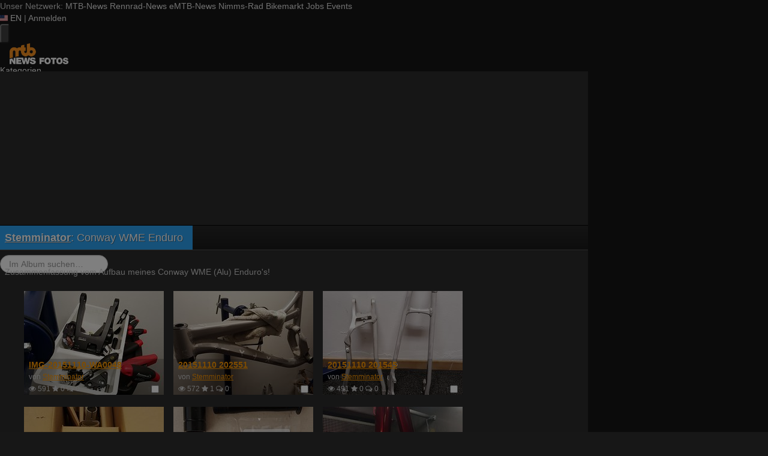

--- FILE ---
content_type: text/html; charset=utf-8
request_url: https://fotos.mtb-news.de/s/78099?limit=20&page=2&sort=date_taken&direction=desc
body_size: 13783
content:
<!DOCTYPE html>
<html lang="de" id="FA">

<head>

        <title>Album Conway WME Enduro - MTB-News.de</title>
    <meta http-equiv="Content-Type" content="text/html; charset=utf-8" />
    <meta name="robots" content="index,follow" />
    <meta name="viewport" content="width=device-width, initial-scale=1.0" />
    <link rel="alternate" type="application/rss+xml" title="Neueste Fotos im Album Conway WME Enduro" href="/photoset/view/78099.rss" />
    <link rel="alternate" type="application/rss+xml" title="Neueste Fotos" href="/photos/recent.rss" />
    <link rel="canonical" href="https://fotos.mtb-news.de/s/78099?limit=20&amp;page=2&amp;sort=date_taken&amp;direction=desc" />
    <link rel="stylesheet" type="text/css" media="screen" href="/assets/css/fotos.mtbn.css?1769157535" />
    <script type="text/javascript">
//<![CDATA[
var fa = { "version" : "1769157535" };

var L_ROOT_URL = "/js/leaflet/";

fa.csrf = { name: "__csrf_key", value: "4591007766975f8de9017e3.68140189" };

fa.urls = { session_refresh: "/session/refresh.json", share: "/v2/share/get.txt" };
//]]>
</script>


        <script type="text/javascript">
        var mtbn = {"fa":{"auth":{"logged_in":false},"csrf":{"name":"__csrf_key","value":"4591007766975f8de9017e3.68140189"},"urls":{"photo_like":"\/v2\/favorites\/toggle.json","favorites_load":"\/v2\/favorites\/get.json"}}};
    </script>

    <link rel="preload" as="font" href="/assets/fonts/vendor/font-awesome/fontawesome-webfont.woff2?af7ae505a9eed503f8b8e6982036873e" type="font/woff2" crossorigin="anonymous">

    <link rel="apple-touch-icon" sizes="57x57"   href="https://assets.mtb-news.de/header/favicon/apple-touch-icon-57x57.png?1765956756">
<link rel="apple-touch-icon" sizes="60x60"   href="https://assets.mtb-news.de/header/favicon/apple-touch-icon-60x60.png?1765956756">
<link rel="apple-touch-icon" sizes="72x72"   href="https://assets.mtb-news.de/header/favicon/apple-touch-icon-72x72.png?1765956756">
<link rel="apple-touch-icon" sizes="76x76"   href="https://assets.mtb-news.de/header/favicon/apple-touch-icon-76x76.png?1765956756">
<link rel="apple-touch-icon" sizes="114x114" href="https://assets.mtb-news.de/header/favicon/apple-touch-icon-114x114.png?1765956756">
<link rel="apple-touch-icon" sizes="120x120" href="https://assets.mtb-news.de/header/favicon/apple-touch-icon-120x120.png?1765956756">
<link rel="apple-touch-icon" sizes="144x144" href="https://assets.mtb-news.de/header/favicon/apple-touch-icon-144x144.png?1765956756">
<link rel="apple-touch-icon" sizes="152x152" href="https://assets.mtb-news.de/header/favicon/apple-touch-icon-152x152.png?1765956756">
<link rel="apple-touch-icon" sizes="180x180" href="https://assets.mtb-news.de/header/favicon/apple-touch-icon-180x180.png?1765956756">
<link rel="icon" type="image/png" href="https://assets.mtb-news.de/header/favicon/favicon-196x196.png?1765956756" sizes="196x196">
<link rel="icon" type="image/png" href="https://assets.mtb-news.de/header/favicon/favicon-192x192.png?1765956756" sizes="192x192">
<link rel="icon" type="image/png" href="https://assets.mtb-news.de/header/favicon/favicon-160x160.png?1765956756" sizes="160x160">
<link rel="icon" type="image/png" href="https://assets.mtb-news.de/header/favicon/favicon-96x96.png?1765956756" sizes="96x96">
<link rel="icon" type="image/png" href="https://assets.mtb-news.de/header/favicon/favicon-16x16.png?1765956756" sizes="16x16">
<link rel="icon" type="image/png" href="https://assets.mtb-news.de/header/favicon/favicon-32x32.png?1765956756" sizes="32x32">
<meta name="msapplication-TileColor" content="#ff9900">
<meta name="msapplication-TileImage" content="https://assets.mtb-news.de/header/favicon/mstile-144x144.png?1765956756">
<link rel="mask-icon" href="https://assets.mtb-news.de/header/favicon/mask-icon.svg?1765956756" color="#333333">
    
    <link rel="stylesheet" href="https://assets.mtb-news.de/menu/dist/5ed83861/css/style-mtbn.css" /><script defer src="https://assets.mtb-news.de/menu/dist/5ed83861/js/main.js"></script>
    <script src="/assets/js/jquery.min.js?1769157535"></script>

        <link rel="dns-prefetch" href="//assets.mtb-news.de">
<link rel="dns-prefetch" href="//www.mtb-news.de">
<link rel="dns-prefetch" href="//thumbnails.mtb-news.de">
<link rel="dns-prefetch" href="//bikemarkt.mtb-news.de">
<link rel="dns-prefetch" href="//fotos.mtb-news.de">
<link rel="dns-prefetch" href="//videos.mtb-news.de">

    <!-- [OT+CP] ==> -->
<script src="https://cdn.cookielaw.org/scripttemplates/otSDKStub.js"
  type="text/javascript"
  charset="UTF-8"
  data-domain-script="20f81c1a-7eae-4a4b-871e-f664099a8cfe" >
</script>

<script type="text/javascript" charset="UTF-8">
!function() {
  var cpBaseUrl = 'https://cp.mtb-news.de';
  var cpPropertyId = '48bff5f7';

  !function(C,o,n,t,P,a,s){C.CPObject=n,C[n]||(C[n]=function(){
    for(var e=arguments.length,i=new Array(e),c=0;c<e;c++)i[c]=arguments[c];const[r,u,l]=i;if(C[n].q||(C[n].q=[]),
    t=Array.prototype.slice.call(arguments,0),!C[n].patched&&("fatal"===r&&u&&(C[n].le=u,
    Array.prototype.forEach.call(C[n].q,(function(e){"error"===e[0]&&"function"==typeof e[1]&&e[1](u)}))),
    "error"===r&&"function"==typeof u&&C[n].le&&u(C[n].le),"extension"===r&&u&&l&&"function"==typeof l.init&&(l.init(),
    l.initialized=!0),"authenticate"===r&&u)){try{
    P=-1===(o.cookie||"").indexOf("_cpauthhint=")&&!(C.localStorage||{})._cpuser&&-1===C.location.href.toLowerCase().indexOf("cpauthenticated")
    }catch(e){P=!1}P&&(a={isLoggedIn:function(){return!1},hasValidSubscription:function(){return!1}},
    "function"==typeof u&&u(null,a),t=["authenticate",null])}C[n].q.push(t)});try{
    ((s=(o.cookie.split("_cpauthhint=")[1]||"").split(";")[0])?Number(s[1]):NaN)>0&&(o.body?o.body.classList.add("cpauthenticated"):o.addEventListener("DOMContentLoaded",(function(){
    o.body.classList.add("cpauthenticated")})))}catch(e){}C[n].l=+new Date,C[n].sv=5}(window,document,"cp");

    cp("extension","onetrust",{version:1,init:function(){function e(){
    const e=document.getElementById("onetrust-consent-sdk");if(!e)return
    ;const r=Array.prototype.find.call(e.children,(function(e){return e.classList.contains("onetrust-pc-dark-filter")}))
    ;r&&(r.classList.remove("ot-hide"),r.removeAttribute("style"),r.style.zIndex="2147483644")}function r(){!function(){
    const r=document.getElementById("onetrust-banner-sdk");if(r){const c=r.getAttribute("style")
    ;r.classList.contains("ot-hide")||c||(r.style.zIndex="2147483645",e())}else{
    if("function"!=typeof window.MutationObserver)return;new MutationObserver((function(r,c){
    Array.prototype.forEach.call(r,(function(r){
    "childList"===r.type&&r.target&&"onetrust-consent-sdk"===r.target.id&&Array.prototype.forEach.call(r.addedNodes,(function(r){
    if("onetrust-banner-sdk"===r.id){const i=r.getAttribute("style")
    ;r.classList.contains("ot-hide")||i||(r.style.zIndex="2147483645",e()),c.disconnect()}}))}))
    })).observe(document.documentElement,{childList:!0,subtree:!0})}}(),function(){
    const e=document.getElementById("__cp_ot_hide_banner");e&&e.parentElement&&e.parentElement.removeChild(e)}()}
    return function(){let e=document.getElementById("__cp_ot_hide_banner");e||(e=document.createElement("style"),
    e.id="__cp_ot_hide_banner",e.appendChild(document.createTextNode("#onetrust-banner-sdk { display: none !important; }")),
    document.head?document.head.appendChild(e):document.body&&document.body.appendChild(e))}(),function(){
    if("function"==typeof window.MutationObserver)new MutationObserver((function(e,r){
    Array.prototype.forEach.call(e,(function(e){
    "childList"===e.type&&e.target&&"onetrust-consent-sdk"===e.target.id&&Array.prototype.forEach.call(e.addedNodes,(function(e){
    e.classList.contains("onetrust-pc-dark-filter")&&(e.classList.add("ot-hide"),r.disconnect())}))}))
    })).observe(document.documentElement,{childList:!0,subtree:!0});else{const e=setInterval((function(){
    const r=document.getElementById("onetrust-consent-sdk");if(!r)return;const c=r.querySelector(".onetrust-pc-dark-filter")
    ;c&&(c.classList.add("ot-hide"),clearInterval(e))}),50)}}(),cp("error",(function(){r()}))}});

  cp('create', cpPropertyId, {
    baseUrl: cpBaseUrl,
    cookieDomain: 'mtb-news.de'
  });

  cp('render', {
    onFullConsent: function() {
      document.querySelector('html').setAttribute('data-mtbn-cp-consent', '1');
      const btLoader = document.createElement("script")
      btLoader.src = "https://btloader.com/tag?o=6326176531349504&upapi=true";
      btLoader.async = true;
      document.head.appendChild(btLoader);
      if (typeof mtbn !== 'undefined' && typeof mtbn.cp !== 'undefined' && typeof mtbn.cp.onFullConsent === 'object') {
          mtbn.cp.onFullConsent.forEach((fn) => { (typeof fn === 'function') && fn() });
      }
    }
  });

  cp('authenticate', function (error, user) {
    if (error) {
      // Error handling depending on use case
      return;
    }
    if (user.isLoggedIn() && user.hasValidSubscription()) {
        document.querySelector('html').setAttribute('data-mtbn-cp-logged-in', '1');
    } else {
      // User has no valid subscription
    }
  });

}()
</script>
<script src="https://cp.mtb-news.de/now.js" async fetchPriority="high" onerror="cp('fatal', arguments)"></script>
<style>
#onetrust-banner-sdk {
  display: none !important;
}
</style>
<!-- <== [OT+CP] --><!-- CPG-> -->    <script>
        var adHandler = adHandler || {cmd: []};
        var btAdUnits = [];

        adHandler.conversionRateFile = "https://assets.mtb-news.de/conversion-rates.json";

        adHandler.cmd.push(function () {
            adHandler.service.request();
            adHandler.service.debugDisable();
        });

        adHandler.cmd.push(function () {
          adHandler.service.getAdUnitsForCurrentMapping().forEach(function (fwAdUnit) {
            btAdUnits.push({
              code: fwAdUnit.settings.container,
              bids: fwAdUnit.settings.bids,
              mediaTypes: fwAdUnit.getMediaTypes(),
            });
          });
        });
    </script><script async src="https://assets.mtb-news.de/js/latest/MTB_ROS.js?1765956756"></script><!-- <-CPG -->
    <script defer data-api="https://assets-cdn-a.mtb-news.de/api/unread-messages" data-domain="mtb-news.de,fotos.mtb-news.de" src="https://assets-cdn-a.mtb-news.de/js/app-bundle.js"></script>    
</head>

<body class="default solar mtbn-fotos photoset-78099 MtbnewsShareBarEnabled MtbnewsShareBarFotoalbum">

        <div class="mtbnews-mobile-sticky">
        <div id="MTB_M_ROS_Sticky"></div>
    </div>
    
    <nav class="
    nsh-bg-neutral-900 nsh-text-inherit
    [&_a]:nsh-no-underline [&_a]:nsh-transition-colors
" id="page-top">
    <div class="nsh-pt-1 [&&]:nsh-border-b-2 [&&]:nsh-border-brand nsh-text-[13px] max-lg:nsh-hidden" data-test="zdah">
    <div class="nsh-n_general-wrapper  nsh-flex nsh-justify-between">
        <div class="nsh-flex nsh-space-x-3 [&_a]:nsh-text-neutral-200" data-test="nqzv">
            <span class="nsh-text-neutral-400">Unser Netzwerk:</span>
            <a class="nsh-pb-0.5 hover:nsh-text-mtbn [&&]:nsh-border-b-2 [&&]:nsh-border-b-brand-500 nsh-font-semibold" href="https://www.mtb-news.de/">MTB-News</a>
            <a class="nsh-pb-0.5 hover:nsh-text-rrn " href="https://www.rennrad-news.de/">Rennrad-News</a>
            <a class="nsh-pb-0.5 hover:nsh-text-emtbn " href="https://www.emtb-news.de/">eMTB-News</a>
            <a class="nsh-pb-0.5 hover:nsh-text-nrd " href="https://www.nimms-rad.de/">Nimms-Rad</a>
            <a class="nsh-pb-0.5 hover:nsh-text-mtbn" href="https://bikemarkt.mtb-news.de/">Bikemarkt</a>
            <a class="nsh-pb-0.5 hover:nsh-text-mtbn" href="https://www.mtb-news.de/jobs/">Jobs</a>
            <a class="nsh-pb-0.5 hover:nsh-text-mtbn" href="https://www.mtb-news.de/events/">Events</a>
        </div>
        <div class="nsh-flex nsh-space-x-3" data-test="glbk">
                                                <!-- EN -->
                    <a href="https://api.mtb-news.de/language/switch?lang=en&redirect=https://fotos.mtb-news.de/s/78099?limit=20&page=2&sort=date_taken&direction=desc" class="nsh-flex nsh-items-center nsh-space-x-1 [&&]:nsh-text-neutral-100 [&&]:hover:nsh-text-brand" title="Display page in english language">
                        <svg class="nsh-h-[10px] nsh-w-auto" width="13" height="10" xmlns="http://www.w3.org/2000/svg" viewBox="0 0 640 480"><path fill="#bd3d44" d="M0 0h640v480H0"/><path stroke="#fff" stroke-width="37" d="M0 55.3h640M0 129h640M0 203h640M0 277h640M0 351h640M0 425h640"/><path fill="#192f5d" d="M0 0h364.8v258.5H0"/><marker id="a" markerHeight="30" markerWidth="30"><path fill="#fff" d="m14 0 9 27L0 10h28L5 27z"/></marker><path fill="none" marker-mid="url(#a)" d="m0 0 16 11h61 61 61 61 60L47 37h61 61 60 61L16 63h61 61 61 61 60L47 89h61 61 60 61L16 115h61 61 61 61 60L47 141h61 61 60 61L16 166h61 61 61 61 60L47 192h61 61 60 61L16 218h61 61 61 61 60z"/></svg>
                        <span>EN</span>
                    </a>
                                                    <span class="nsh-text-neutral-600">|</span>
                                                            <a class="[&&]:nsh-text-neutral-200 [&&]:hover:nsh-text-lime-500" href="https://www.mtb-news.de/forum/login/?_xfRedirect=fotos" data-test="jqls">Anmelden</a>
                                    </div>
    </div>
</div>
    <div class="nsh-n_general-wrapper         nsh-py-3 nsh-text-[15px] nsh-flex lg:nsh-justify-between
        nsh-h-[72px] lg:nsh-h-[79px]"
        x-data="{ searchFieldVisible: false, openSubmenuId: null }"
        data-test="xgcn">
        <div class="nsh-grow nsh-flex nsh-justify-between nsh-items-center">
            <div class="nsh-relative nsh-basis-8"
                                x-data="{ menuVisible: false }">
                <button
                    class="nsh-relative nsh-group [&&]:nsh-px-1.5 [&&]:nsh-py-1 [&&]:nsh-bg-neutral-700 [&&]:nsh-rounded nsh-transition-colors nsh-duration-300 [&&]:nsh-text-neutral-200 [&&]:hover:nsh-bg-brand [&&]:hover:nsh-text-neutral-800"
                    :class="menuVisible && '!nsh-bg-brand [&&]:nsh-text-neutral-800'"
                    x-on:click="menuVisible = !menuVisible"
                    type="button"
                    title="Navigationsmenü öffnen"
                    >
                    <svg class="nsh-w-7 nsh-h-7"
                    :class="menuVisible && '[&&]:nsh-rotate-180 nsh-duration-300'"
                    xmlns="http://www.w3.org/2000/svg" viewBox="0 0 24 24" fill="currentColor">
                        <path fill-rule="evenodd" d="M3 6.75A.75.75 0 0 1 3.75 6h16.5a.75.75 0 0 1 0 1.5H3.75A.75.75 0 0 1 3 6.75ZM3 12a.75.75 0 0 1 .75-.75h16.5a.75.75 0 0 1 0 1.5H3.75A.75.75 0 0 1 3 12Zm0 5.25a.75.75 0 0 1 .75-.75h16.5a.75.75 0 0 1 0 1.5H3.75a.75.75 0 0 1-.75-.75Z" clip-rule="evenodd" />
                    </svg>
                    <span
                        class="nsh-absolute -nsh-bottom-[15px] nsh-left-3 nsh-w-0 nsh-h-0 nsh-border-8 nsh-border-solid nsh-border-transparent nsh-border-t-brand"
                        x-cloak
                        x-show="menuVisible"></span>
                </button>
                                <div class="
                    nsh-absolute nsh-z-[101]                     nsh-top-12 -nsh-left-4 nsh-right-0 nsh-w-dvw
                    nsh-px-5 nsh-py-4 nsh-bg-neutral-900
                    nsh-shadow-lg
                    max-md:nsh-border-b-8 max-md:nsh-border-neutral-900
                    lg:nsh-top-12 lg:nsh-left-0 lg:nsh-w-[350px] lg:nsh-px-6 lg:nsh-py-6
                    "
                    x-cloak
                    x-show="menuVisible"
                    x-on:click.outside="menuVisible = false"
                    data-test="izxw">
                                                            <div class="nsh-mb-3">
                        <form role="search" method="get"
                              action="/search"
                              data-test="ebne">
                            <label for="nsh-dropdown-search" class="nsh-sr-only">Fotos durchsuchen</label>
                            <span class="nsh-flex">
                                <input
                                    class="nsh-grow
                                        [&&]:nsh-px-3 [&&]:nsh-py-1
                                        [&&]:nsh-my-0
                                        [&&]:nsh-rounded [&&]:nsh-bg-neutral-600 [&&]:nsh-text-white [&&]:placeholder:text-neutral-200
                                        [&&]:nsh-border-none
                                        [&&]:focus:nsh-outline [&&]:focus:nsh-outline-2 [&&]:focus:nsh-outline-offset-1 [&&]:focus:nsh-outline-brand-500
                                        [&&]:focus:nsh-bg-white [&&]:focus:nsh-text-neutral-900 [&&]:focus:nsh-placeholder-neutral-500"
                                    id="nsh-dropdown-search"
                                    type="search"
                                    placeholder="Suchbegriff"
                                    name="q"
                                    value="">
                                <button
                                    class="
                                        [&&]:nsh-p-0
                                        nsh-shrink-0 [&&]:nsh-pl-3 [&&]:nsh-pr-2 focus:nsh-outline-none"
                                    type="submit">
                                    <span class="nsh-sr-only">Suche abschicken</span>
                                    <svg class="nsh-inline-block nsh-h-[17px] nsh-mt-[-3px] nsh-stroke-white nsh-stroke-2" xmlns="http://www.w3.org/2000/svg" fill="none" viewBox="0 0 24 24" stroke-width="1.5" stroke="currentColor">
                                        <path stroke-linecap="round" stroke-linejoin="round" d="m21 21-5.197-5.197m0 0A7.5 7.5 0 1 0 5.196 5.196a7.5 7.5 0 0 0 10.607 10.607Z" />
                                    </svg>
                                </button>
                            </span>
                        </form>
                    </div>
                                                                                <div class="[&&]:nsh-border-t [&&]:nsh-border-stone-500 [&&]:nsh-pt-3 [&&]:nsh-mt-3 nsh-flex nsh-flex-wrap nsh-justify-center nsh-gap-x-4" data-test="lsap">
            <a class="!nsh-text-brand hover:!nsh-text-brand-100 hover:!nsh-underline hover:!nsh-decoration-brand-700"
           href="https://www.mtb-news.de/news/">News</a>
            <a class="!nsh-text-brand hover:!nsh-text-brand-100 hover:!nsh-underline hover:!nsh-decoration-brand-700"
           href="https://www.mtb-news.de/forum/">Forum</a>
            <a class="!nsh-text-brand hover:!nsh-text-brand-100 hover:!nsh-underline hover:!nsh-decoration-brand-700"
           href="https://fotos.mtb-news.de/">Fotos</a>
            <a class="!nsh-text-brand hover:!nsh-text-brand-100 hover:!nsh-underline hover:!nsh-decoration-brand-700"
           href="https://bikemarkt.mtb-news.de">Bikemarkt</a>
            <a class="!nsh-text-brand hover:!nsh-text-brand-100 hover:!nsh-underline hover:!nsh-decoration-brand-700"
           href="https://www.mtb-news.de/jobs/">Jobs</a>
            <a class="!nsh-text-brand hover:!nsh-text-brand-100 hover:!nsh-underline hover:!nsh-decoration-brand-700"
           href="https://dailydeals.mtb-news.de">Daily Deals</a>
            <a class="!nsh-text-brand hover:!nsh-text-brand-100 hover:!nsh-underline hover:!nsh-decoration-brand-700"
           href="https://winterpokal.mtb-news.de">Winterpokal</a>
            <a class="!nsh-text-brand hover:!nsh-text-brand-100 hover:!nsh-underline hover:!nsh-decoration-brand-700"
           href="https://videos.mtb-news.de">Videos</a>
    </div>
                                                            <ul class="
    [&&]:nsh-px-0 [&&]:nsh-pb-0 [&&]:nsh-pt-3
    [&&]:nsh-mx-0 [&&]:nsh-mb-0 [&&]:nsh-mt-3
    [&&]:nsh-border-t [&&]:nsh-border-stone-500
    [&&]:nsh-space-y-2
" data-test="jfnz">
            <li x-data="{ submenuVisible: false }">
            <span class="nsh-flex nsh-justify-between nsh-space-x-4">
                                                <a
                    class="nsh-grow [&&]:hover:nsh-text-brand
                        [&&]:nsh-text-neutral-50                                            "
                    href="/categories">
                    Kategorien                </a>
                                            </span>
                    </li>
            <li x-data="{ submenuVisible: false }">
            <span class="nsh-flex nsh-justify-between nsh-space-x-4">
                                                <a
                    class="nsh-grow [&&]:hover:nsh-text-brand
                        [&&]:nsh-text-neutral-50                                            "
                    href="/groups">
                    Gruppen                </a>
                                            </span>
                    </li>
            <li x-data="{ submenuVisible: false }">
            <span class="nsh-flex nsh-justify-between nsh-space-x-4">
                                                <a
                    class="nsh-grow [&&]:hover:nsh-text-brand
                        [&&]:nsh-text-neutral-50                                            "
                    href="/fdt">
                    Foto des Tages                </a>
                                            </span>
                    </li>
            <li x-data="{ submenuVisible: false }">
            <span class="nsh-flex nsh-justify-between nsh-space-x-4">
                                                <a
                    class="nsh-grow [&&]:hover:nsh-text-brand
                        [&&]:nsh-text-neutral-50                                            "
                    href="/upload/index">
                    Hochladen                </a>
                                            </span>
                    </li>
            <li x-data="{ submenuVisible: false }">
            <span class="nsh-flex nsh-justify-between nsh-space-x-4">
                                                <a
                    class="nsh-grow [&&]:hover:nsh-text-brand
                        [&&]:nsh-text-neutral-50                                            "
                    href="https://www.mtb-news.de/forum/login/?_xfRedirect=fotos">
                    Anmelden                </a>
                                            </span>
                    </li>
    </ul>
                                                            <div class="[&&]:nsh-border-t [&&]:nsh-border-stone-500 [&&]:nsh-pt-3 [&&]:nsh-mt-3">
    <div class="nsh-text-center nsh-text-xs nsh-text-neutral-400">Unser Netzwerk</div>
    <div class="nsh-mt-1.5 nsh-grid nsh-grid-cols-2 nsh-gap-1 md:nsh-grid-cols-4 lg:nsh-grid-cols-2">
                    <div class="nsh-text-center">
                <a class="nsh-inline-block nsh-px-2 nsh-py-1 nsh-opacity-90 nsh-transition-opacity hover:nsh-opacity-100" href="https://www.mtb-news.de" title="Besuche MTB-News.de">
                    <img
                        class="nsh-object-contain nsh-object-center nsh-w-auto !nsh-h-8"
                        src="https://assets.mtb-news.de/menu/dist/5ed83861/img/sitelogos/mtbnews-logo-white-stacked.png"
                        srcset="
                            https://assets.mtb-news.de/menu/dist/5ed83861/img/sitelogos/mtbnews-logo-white-stacked.png,
                            https://assets.mtb-news.de/menu/dist/5ed83861/img/sitelogos/mtbnews-logo-white-stacked@2x.png 1.5x
                        "
                        alt="MTB-News.de Logo">
                </a>
            </div>
                    <div class="nsh-text-center">
                <a class="nsh-inline-block nsh-px-2 nsh-py-1 nsh-opacity-90 nsh-transition-opacity hover:nsh-opacity-100" href="https://www.rennrad-news.de" title="Besuche Rennrad-News.de">
                    <img
                        class="nsh-object-contain nsh-object-center nsh-w-auto !nsh-h-8"
                        src="https://assets.mtb-news.de/menu/dist/5ed83861/img/sitelogos/rennradnews-logo-white-stacked.png"
                        srcset="
                            https://assets.mtb-news.de/menu/dist/5ed83861/img/sitelogos/rennradnews-logo-white-stacked.png,
                            https://assets.mtb-news.de/menu/dist/5ed83861/img/sitelogos/rennradnews-logo-white-stacked@2x.png 1.5x
                        "
                        alt="Rennrad-News.de Logo">
                </a>
            </div>
                    <div class="nsh-text-center">
                <a class="nsh-inline-block nsh-px-2 nsh-py-1 nsh-opacity-90 nsh-transition-opacity hover:nsh-opacity-100" href="https://www.emtb-news.de" title="Besuche eMTB-News.de">
                    <img
                        class="nsh-object-contain nsh-object-center nsh-w-auto !nsh-h-8"
                        src="https://assets.mtb-news.de/menu/dist/5ed83861/img/sitelogos/emtbnews-logo-white-stacked.png"
                        srcset="
                            https://assets.mtb-news.de/menu/dist/5ed83861/img/sitelogos/emtbnews-logo-white-stacked.png,
                            https://assets.mtb-news.de/menu/dist/5ed83861/img/sitelogos/emtbnews-logo-white-stacked@2x.png 1.5x
                        "
                        alt="eMTB-News.de Logo">
                </a>
            </div>
                    <div class="nsh-text-center">
                <a class="nsh-inline-block nsh-px-2 nsh-py-1 nsh-opacity-90 nsh-transition-opacity hover:nsh-opacity-100" href="https://www.nimms-rad.de" title="Besuche Nimms-Rad.de">
                    <img
                        class="nsh-object-contain nsh-object-center nsh-w-auto !nsh-h-8"
                        src="https://assets.mtb-news.de/menu/dist/5ed83861/img/sitelogos/nimmsrad-logo-white-stacked.png"
                        srcset="
                            https://assets.mtb-news.de/menu/dist/5ed83861/img/sitelogos/nimmsrad-logo-white-stacked.png,
                            https://assets.mtb-news.de/menu/dist/5ed83861/img/sitelogos/nimmsrad-logo-white-stacked@2x.png 1.5x
                        "
                        alt="Nimms-Rad.de Logo">
                </a>
            </div>
                    <div class="nsh-text-center">
                <a class="nsh-inline-block nsh-px-2 nsh-py-1 nsh-opacity-90 nsh-transition-opacity hover:nsh-opacity-100" href="https://bikemarkt.mtb-news.de/" title="Besuche MTB-News.de Bikemarkt">
                    <img
                        class="nsh-object-contain nsh-object-center nsh-w-auto !nsh-h-8"
                        src="https://assets.mtb-news.de/menu/dist/5ed83861/img/sitelogos/bikemarkt-logo-white-stacked.png"
                        srcset="
                            https://assets.mtb-news.de/menu/dist/5ed83861/img/sitelogos/bikemarkt-logo-white-stacked.png,
                            https://assets.mtb-news.de/menu/dist/5ed83861/img/sitelogos/bikemarkt-logo-white-stacked@2x.png 1.5x
                        "
                        alt="MTB-News.de Bikemarkt Logo">
                </a>
            </div>
                    <div class="nsh-text-center">
                <a class="nsh-inline-block nsh-px-2 nsh-py-1 nsh-opacity-90 nsh-transition-opacity hover:nsh-opacity-100" href="https://www.mtb-news.de/jobs/" title="Besuche MTB-News.de Jobs">
                    <img
                        class="nsh-object-contain nsh-object-center nsh-w-auto !nsh-h-8"
                        src="https://assets.mtb-news.de/menu/dist/5ed83861/img/sitelogos/jobs-logo-white.png"
                        srcset="
                            https://assets.mtb-news.de/menu/dist/5ed83861/img/sitelogos/jobs-logo-white.png,
                            https://assets.mtb-news.de/menu/dist/5ed83861/img/sitelogos/jobs-logo-white@2x.png 1.5x
                        "
                        alt="MTB-News.de Jobs Logo">
                </a>
            </div>
                    <div class="nsh-text-center">
                <a class="nsh-inline-block nsh-px-2 nsh-py-1 nsh-opacity-90 nsh-transition-opacity hover:nsh-opacity-100" href="https://www.mtb-news.de/events/" title="Besuche MTB-News.de Events">
                    <img
                        class="nsh-object-contain nsh-object-center nsh-w-auto !nsh-h-8"
                        src="https://assets.mtb-news.de/menu/dist/5ed83861/img/sitelogos/events-logo-white.png"
                        srcset="
                            https://assets.mtb-news.de/menu/dist/5ed83861/img/sitelogos/events-logo-white.png,
                            https://assets.mtb-news.de/menu/dist/5ed83861/img/sitelogos/events-logo-white@2x.png 1.5x
                        "
                        alt="MTB-News.de Events Logo">
                </a>
            </div>
            </div>
</div>
<div class="lg:nsh-hidden [&&]:nsh-border-t [&&]:nsh-border-stone-500 [&&]:nsh-pt-3 [&&]:nsh-mt-3">
    <div class="nsh-flex nsh-justify-center nsh-items-center nsh-space-x-3" data-test="">
                            <!-- EN -->
                <a href="https://api.mtb-news.de/language/switch?lang=en&redirect=https://fotos.mtb-news.de/s/78099?limit=20&page=2&sort=date_taken&direction=desc" class="nsh-flex nsh-items-center nsh-space-x-1 [&&]:nsh-text-neutral-100 [&&]:hover:nsh-text-brand" title="Display page in english language">
                    <svg class="nsh-h-[10px] nsh-w-auto" width="13" height="10" xmlns="http://www.w3.org/2000/svg" viewBox="0 0 640 480"><path fill="#bd3d44" d="M0 0h640v480H0"/><path stroke="#fff" stroke-width="37" d="M0 55.3h640M0 129h640M0 203h640M0 277h640M0 351h640M0 425h640"/><path fill="#192f5d" d="M0 0h364.8v258.5H0"/><marker id="a" markerHeight="30" markerWidth="30"><path fill="#fff" d="m14 0 9 27L0 10h28L5 27z"/></marker><path fill="none" marker-mid="url(#a)" d="m0 0 16 11h61 61 61 61 60L47 37h61 61 60 61L16 63h61 61 61 61 60L47 89h61 61 60 61L16 115h61 61 61 61 60L47 141h61 61 60 61L16 166h61 61 61 61 60L47 192h61 61 60 61L16 218h61 61 61 61 60z"/></svg>
                    <span>EN</span>
                </a>
                </div>
</div>
                                                            <ul class="
                        [&&]:nsh-px-0 [&&]:nsh-pb-0 [&&]:nsh-pt-3
                        [&&]:nsh-mx-0 [&&]:nsh-mb-0 [&&]:nsh-mt-3
                        nsh-border-t nsh-border-stone-500
                        nsh-grid nsh-grid-cols-2 nsh-gap-1.5
                    ">
                                                    <li>
                                <a class="[&&]:nsh-text-brand [&&]:hover:nsh-text-brand-100" href="https://newsletter.mtb-news.de/manage/">
                                    Newsletter                                </a>
                            </li>
                                                    <li>
                                <a class="[&&]:nsh-text-brand [&&]:hover:nsh-text-brand-100" href="https://www.mtb-news.de/news/category/podcast/">
                                    Podcasts                                </a>
                            </li>
                                                    <li>
                                <a class="[&&]:nsh-text-brand [&&]:hover:nsh-text-brand-100" href="https://shop.mtb-news.de">
                                    Shop                                </a>
                            </li>
                                                    <li>
                                <a class="[&&]:nsh-text-brand [&&]:hover:nsh-text-brand-100" href="https://www.mtb-news.de/abonnieren/">
                                    Abonnieren&hellip;                                </a>
                            </li>
                                                    <li>
                                <a class="[&&]:nsh-text-brand [&&]:hover:nsh-text-brand-100" href="https://www.mtb-news.de/team/">
                                    Team                                </a>
                            </li>
                                                    <li>
                                <a class="[&&]:nsh-text-brand [&&]:hover:nsh-text-brand-100" href="https://www.mtb-news.de/mediakit/">
                                    Werben                                </a>
                            </li>
                                            </ul>
                                                            <ul class="
                        [&&]:nsh-px-0 [&&]:nsh-pb-0 [&&]:nsh-pt-3
                        [&&]:nsh-mx-0 [&&]:nsh-mb-0 [&&]:nsh-mt-3
                        nsh-border-t nsh-border-stone-500
                        nsh-grid nsh-grid-cols-2 nsh-gap-1.5
                    ">
                                                    <li>
                                <a class="[&&]:nsh-text-neutral-100 [&&]:hover:nsh-text-brand" href="https://fotos.mtb-news.de">
                                    Fotos                                </a>
                            </li>
                                                    <li>
                                <a class="[&&]:nsh-text-neutral-100 [&&]:hover:nsh-text-brand" href="https://videos.mtb-news.de">
                                    Videos                                </a>
                            </li>
                                                    <li>
                                <a class="[&&]:nsh-text-neutral-100 [&&]:hover:nsh-text-brand" href="https://geometrics.mtb-news.de">
                                    Geometrics                                </a>
                            </li>
                                                    <li>
                                <a class="[&&]:nsh-text-neutral-100 [&&]:hover:nsh-text-brand" href="https://gewichte.mtb-news.de">
                                    Gewichte                                </a>
                            </li>
                                                    <li>
                                <a class="[&&]:nsh-text-neutral-100 [&&]:hover:nsh-text-brand" href="https://www.mtb-news.de/events/">
                                    Events                                </a>
                            </li>
                                                    <li>
                                <a class="[&&]:nsh-text-neutral-100 [&&]:hover:nsh-text-brand" href="https://trainingsverwaltung.mtb-news.de">
                                    Trainingsverwaltung                                </a>
                            </li>
                                                    <li>
                                <a class="[&&]:nsh-text-neutral-100 [&&]:hover:nsh-text-brand" href="https://winterpokal.mtb-news.de">
                                    Winterpokal                                </a>
                            </li>
                                            </ul>
                    
                                        <ul class="
    [&&]:nsh-px-0 [&&]:nsh-pb-0 [&&]:nsh-pt-3
    [&&]:nsh-mx-0 [&&]:nsh-mb-0 [&&]:nsh-mt-3
    [&&]:nsh-border-t [&&]:nsh-border-stone-500
    nsh-grid nsh-grid-cols-4 nsh-gap-1
">
            <li class="nsh-text-center">
            <a class="nsh-inline-block nsh-p-2 nsh-rounded hover:nsh-bg-stone-600"
               href="https://www.youtube.com/user/mtbnewsde"
               target="_blank"
               title="MTB-News bei YouTube"
                           >
                <img
                    class="!nsh-h-6 nsh-w-auto"
                    src="https://assets.mtb-news.de/menu/dist/5ed83861/img/socialmedia/youtube-white.png"
                    srcset="
                        https://assets.mtb-news.de/menu/dist/5ed83861/img/socialmedia/youtube-white.png,
                        https://assets.mtb-news.de/menu/dist/5ed83861/img/socialmedia/youtube-white@2x.png 1.5x
                    "
                    alt="MTB-News bei YouTube Logo">
            </a>
        </li>
            <li class="nsh-text-center">
            <a class="nsh-inline-block nsh-p-2 nsh-rounded hover:nsh-bg-stone-600"
               href="https://instagram.com/mtbnews/"
               target="_blank"
               title="MTB-News bei Instagram"
                           >
                <img
                    class="!nsh-h-6 nsh-w-auto"
                    src="https://assets.mtb-news.de/menu/dist/5ed83861/img/socialmedia/instagram-white.png"
                    srcset="
                        https://assets.mtb-news.de/menu/dist/5ed83861/img/socialmedia/instagram-white.png,
                        https://assets.mtb-news.de/menu/dist/5ed83861/img/socialmedia/instagram-white@2x.png 1.5x
                    "
                    alt="MTB-News bei Instagram Logo">
            </a>
        </li>
            <li class="nsh-text-center">
            <a class="nsh-inline-block nsh-p-2 nsh-rounded hover:nsh-bg-stone-600"
               href="https://www.facebook.com/mtbnews/"
               target="_blank"
               title="MTB-News bei Facebook"
                           >
                <img
                    class="!nsh-h-6 nsh-w-auto"
                    src="https://assets.mtb-news.de/menu/dist/5ed83861/img/socialmedia/facebook-white.png"
                    srcset="
                        https://assets.mtb-news.de/menu/dist/5ed83861/img/socialmedia/facebook-white.png,
                        https://assets.mtb-news.de/menu/dist/5ed83861/img/socialmedia/facebook-white@2x.png 1.5x
                    "
                    alt="MTB-News bei Facebook Logo">
            </a>
        </li>
            <li class="nsh-text-center">
            <a class="nsh-inline-block nsh-p-2 nsh-rounded hover:nsh-bg-stone-600"
               href="https://mastodon.social/@mtbnews"
               target="_blank"
               title="MTB News im Fediverse bei Mastodon"
               rel="me"            >
                <img
                    class="!nsh-h-6 nsh-w-auto"
                    src="https://assets.mtb-news.de/menu/dist/5ed83861/img/socialmedia/mastodon-white.png"
                    srcset="
                        https://assets.mtb-news.de/menu/dist/5ed83861/img/socialmedia/mastodon-white.png,
                        https://assets.mtb-news.de/menu/dist/5ed83861/img/socialmedia/mastodon-white@2x.png 1.5x
                    "
                    alt="MTB News im Fediverse bei Mastodon Logo">
            </a>
        </li>
            <li class="nsh-text-center">
            <a class="nsh-inline-block nsh-p-2 nsh-rounded hover:nsh-bg-stone-600"
               href="https://twitter.com/mtbnews"
               target="_blank"
               title="MTB-News bei X / Twitter"
                           >
                <img
                    class="!nsh-h-6 nsh-w-auto"
                    src="https://assets.mtb-news.de/menu/dist/5ed83861/img/socialmedia/x-white.png"
                    srcset="
                        https://assets.mtb-news.de/menu/dist/5ed83861/img/socialmedia/x-white.png,
                        https://assets.mtb-news.de/menu/dist/5ed83861/img/socialmedia/x-white@2x.png 1.5x
                    "
                    alt="MTB-News bei X / Twitter Logo">
            </a>
        </li>
            <li class="nsh-text-center">
            <a class="nsh-inline-block nsh-p-2 nsh-rounded hover:nsh-bg-stone-600"
               href="https://de.linkedin.com/company/mtb-news"
               target="_blank"
               title="MTB-News bei Linkedin"
                           >
                <img
                    class="!nsh-h-6 nsh-w-auto"
                    src="https://assets.mtb-news.de/menu/dist/5ed83861/img/socialmedia/linkedin-white.png"
                    srcset="
                        https://assets.mtb-news.de/menu/dist/5ed83861/img/socialmedia/linkedin-white.png,
                        https://assets.mtb-news.de/menu/dist/5ed83861/img/socialmedia/linkedin-white@2x.png 1.5x
                    "
                    alt="MTB-News bei Linkedin Logo">
            </a>
        </li>
    </ul>
                    
                                        <ul class="
    [&&]:nsh-px-0 [&&]:nsh-pb-0 [&&]:nsh-pt-3
    [&&]:nsh-mx-0 [&&]:nsh-mb-0 [&&]:nsh-mt-3
    [&&]:nsh-border-t [&&]:nsh-border-stone-500 [&&]:nsh-text-[12px]
    [&&]:nsh-grid [&&]:nsh-grid-cols-2 [&&]:nsh-gap-0.5
">
            <li>
                        <a class="[&&]:nsh-text-neutral-400 [&&]:hover:nsh-text-brand-100" href="https://www.mtb-news.de/impressum/">
                Impressum            </a>
        </li>
            <li>
                        <a class="[&&]:nsh-text-neutral-400 [&&]:hover:nsh-text-brand-100" href="https://www.mtb-news.de/mediakit/">
                Werben / Advertise            </a>
        </li>
            <li>
                        <a class="[&&]:nsh-text-neutral-400 [&&]:hover:nsh-text-brand-100" href="https://www.mtb-news.de/datenschutz/">
                Datenschutz            </a>
        </li>
            <li>
                        <a class="[&&]:nsh-text-neutral-400 [&&]:hover:nsh-text-brand-100" href="#" onclick="window.noad = true; OneTrust.ToggleInfoDisplay(); return false;">
                Datenschutz-Einstellungen            </a>
        </li>
            <li>
                        <a class="[&&]:nsh-text-neutral-400 [&&]:hover:nsh-text-brand-100" href="https://www.mtb-news.de/kontakt/">
                News einsenden            </a>
        </li>
    </ul>
                                    </div>
            </div>
                                    <a href="/"
                title="MTB-News Fotoalbum"
                class="nsh-shrink-0 nsh-px-2 lg:nsh-ml-4"
                data-test="pjsf"
                >
                <picture>
                                        <source
                        media="(max-width: 979px)"
                        srcset="https://assets.mtb-news.de/menu/dist/5ed83861/img/sitelogos/mtbn-fotos-wide.png, https://assets.mtb-news.de/menu/dist/5ed83861/img/sitelogos/mtbn-fotos-wide@2x.png 1.5x">
                                                            <source
                        srcset="https://assets.mtb-news.de/menu/dist/5ed83861/img/sitelogos/mtbn-fotos-stacked.png, https://assets.mtb-news.de/menu/dist/5ed83861/img/sitelogos/mtbn-fotos-stacked@2x.png 1.5x">
                                        <img
                        class="[&&]:nsh-w-auto nsh-max-h-[23px] nsh-h-[23px] lg:nsh-max-h-[35px] lg:nsh-h-[35px]"
                        src="https://assets.mtb-news.de/menu/dist/5ed83861/img/sitelogos/mtbn-fotos-stacked.png"
                        alt="MTB-News.de Logo">
                </picture>
            </a>
                                    <div class="nsh-basis-8 nsh-block lg:nsh-hidden">
                                <a class="nsh-text-neutral-400 hover:nsh-text-brand" href="/login">
                                        <svg xmlns="http://www.w3.org/2000/svg" viewBox="0 0 24 24" fill="currentColor" class="nsh-w-7 nsh-h-7">
                        <path fill-rule="evenodd" d="M18.685 19.097A9.723 9.723 0 0 0 21.75 12c0-5.385-4.365-9.75-9.75-9.75S2.25 6.615 2.25 12a9.723 9.723 0 0 0 3.065 7.097A9.716 9.716 0 0 0 12 21.75a9.716 9.716 0 0 0 6.685-2.653Zm-12.54-1.285A7.486 7.486 0 0 1 12 15a7.486 7.486 0 0 1 5.855 2.812A8.224 8.224 0 0 1 12 20.25a8.224 8.224 0 0 1-5.855-2.438ZM15.75 9a3.75 3.75 0 1 1-7.5 0 3.75 3.75 0 0 1 7.5 0Z" clip-rule="evenodd" />
                    </svg>
                                    </a>
                            </div>
                        <div class="nsh-grow nsh-ml-4 max-lg:nsh-hidden">
    <ul class="
        [&&]:nsh-p-0 [&&]:nsh-m-0
        nsh-flex nsh-space-x-6
        [&_a]:nsh-text-neutral-100 [&_a:hover]:nsh-text-brand"
    data-test="wize">
                    <li class="nsh-group/item nsh-flex nsh-flex-row nsh-flex-nowrap nsh-relative nsh-gap-x-1"
                x-data="{ submenuVisible: false, submenuId: 'Kategorien' }">
                                <a
                    class="nsh-inline nsh-py-2 nsh-no-underline group-hover/item:nsh-text-brand nsh-text-neutral-100"
                    href="/categories"
                >Kategorien</a>
                                                
            </li>
                    <li class="nsh-group/item nsh-flex nsh-flex-row nsh-flex-nowrap nsh-relative nsh-gap-x-1"
                x-data="{ submenuVisible: false, submenuId: 'Gruppen' }">
                                <a
                    class="nsh-inline nsh-py-2 nsh-no-underline group-hover/item:nsh-text-brand nsh-text-neutral-100"
                    href="/groups"
                >Gruppen</a>
                                                
            </li>
                    <li class="nsh-group/item nsh-flex nsh-flex-row nsh-flex-nowrap nsh-relative nsh-gap-x-1"
                x-data="{ submenuVisible: false, submenuId: 'Foto des Tages' }">
                                <a
                    class="nsh-inline nsh-py-2 nsh-no-underline group-hover/item:nsh-text-brand nsh-text-neutral-100"
                    href="/fdt"
                >Foto des Tages</a>
                                                
            </li>
                    <li class="nsh-group/item nsh-flex nsh-flex-row nsh-flex-nowrap nsh-relative nsh-gap-x-1"
                x-data="{ submenuVisible: false, submenuId: 'Hochladen' }">
                                <a
                    class="nsh-inline nsh-py-2 nsh-no-underline group-hover/item:nsh-text-brand nsh-text-neutral-100"
                    href="/upload/index"
                >Hochladen</a>
                                                
            </li>
                    <li class="nsh-group/item nsh-flex nsh-flex-row nsh-flex-nowrap nsh-relative nsh-gap-x-1"
                x-data="{ submenuVisible: false, submenuId: 'Anmelden' }">
                                <a
                    class="nsh-inline nsh-py-2 nsh-no-underline group-hover/item:nsh-text-brand nsh-text-neutral-100"
                    href="https://www.mtb-news.de/forum/login/?_xfRedirect=fotos"
                >Anmelden</a>
                                                
            </li>
            </ul>
</div>
                    </div>
        <div class="nsh-shrink-0 nsh-flex nsh-items-center nsh-space-x-3 max-lg:nsh-hidden">
                                    <div class="nsh-relative nsh-pr-3 nsh-border-r nsh-border-neutral-600 nsh-text-neutral-400"
                 data-test="zrvu">
                                <form action="/search" method="get"
                      class="[&&]:nsh-m-0"
                      x-on:click.outside="searchFieldVisible = false">
                    <label for="nsh-menu-search" class="nsh-sr-only">Fotos durchsuchen</label>
                    <input id="nsh-menu-search" type="search" aria-label="Suchbegriff"
                           x-cloak
                           x-ref="menuNgSearchField"
                           x-show="searchFieldVisible"
                           x-on:keyup.escape="searchFieldVisible = false"
                           class="
                                nsh-absolute nsh-top-0 nsh-right-[120%]
                                nsh-h-6 [&&]:nsh-max-w-[180px] [&&]:nsh-w-[180px]
                                [&&]:nsh-m-0 [&&]:nsh-px-2 [&&]:nsh-py-0
                                nsh-text-slate-800 nsh-rounded-lg
                                [&&]:focus:nsh-outline [&&]:focus:nsh-outline-brand-500 [&&]:focus:nsh-outline-2 [&&]:focus:nsh-outline-offset-1"
                           name="q"
                           value=""
                           placeholder="Suchbegriff"/>
                    <button
                        type="button"
                        x-bind:type="searchFieldVisible && 'submit' || 'button'"
                        x-on:mouseenter="searchFieldVisible = true; $nextTick(() => { $refs.menuNgSearchField.focus() })"
                        class="
                            [&&]:nsh-border-none
                            [&&]:nsh-p-0 [&&]:nsh-bg-transparent nsh-text-neutral-400"
                        title="Suche starten">
                        <svg class="nsh-w-6 nsh-h-6" xmlns="http://www.w3.org/2000/svg" fill="none" viewBox="0 0 24 24" stroke-width="1.5" stroke="currentColor">
                            <path stroke-linecap="round" stroke-linejoin="round" d="m21 21-5.197-5.197m0 0A7.5 7.5 0 1 0 5.196 5.196a7.5 7.5 0 0 0 10.607 10.607Z" />
                        </svg>
                    </button>
                </form>
                            </div>
                                    <div>
                <a href="/upload/index" class="nsh-btn-bikemarkt-sell nsh-border-none" data-test="pfgk">Hochladen</a>
            </div>
                    </div>
    </div>
</nav>

        <div id="fotoalbum-container" class="container pageContainer">

                        <div class="row">
                <div class="span12">
                    <div class="header__banner">
                        <div id="header-banner" class="header__banner-inner">
                            <div id="MTB_D_ROS_Top"></div>                        </div>
                    </div>
                </div>
            </div>
            
            
            
            <div class="row">
                <div class="span12">
                    <div class="mtbn-fotos-top__container--mobile" style="text-align: center;"><div class="mtbn-fotos-top__inner--mobile" id="MTB_M_ROS_Top"></div></div>                </div>
            </div>

            

<div class="row">
    <div class="span12">
        <h2 class="section">
            <span class="head"> <a href="/u/157489">Stemminator</a>: Conway WME Enduro</span>
        </h2>
        <div class="photoset-actions">
            








<form action="/search" method="get" class="">
    <input type="text" name="q" class="input-sm input-medium search-query" placeholder="Im Album suchen…" />
    <input type="hidden" name="photoset_id" value="78099" />
</form>        </div>
    </div>
</div>



    <div class="row">
        <div class="span12">
            <div class="photoset-view-description">
                Zusammenfassung vom Aufbau meines Conway WME (Alu)  Enduro's!            </div>
        </div>
    </div>

<div class="mtbn-fotos-incontent__container--mobile"><div class="mtbn-fotos-incontent__inner--mobile" id="MTB_M_ROS_InContent-1"></div></div>
<div class="gallery">
<ul id="photoset" class="thumbnails gallery ">
<li class="span3">
  <div class="photo-wrapper gallery-item orientation-portrait" data-photo-id="1924958">
<a href="/p/1924958?limit=20&page=2&sort=date_taken&direction=desc&in=set"><img src="https://foto-thumbnails.mtb-news.de/cache/270_200_1_1_0/3c/aHR0cHM6Ly9mc3RhdGljMS5tdGItbmV3cy5kZS92My8xOS8xOTI0LzE5MjQ5NTgtcXM2dzB4emM1MzBsLWltZ18yMDE1MTExMF93YTAwNDgtb3JpZ2luYWwuanBn.jpg" alt="Foto" title="IMG-20151110-WA0048"  class="lazyload" data-photo-id="1924958" srcset="https://foto-thumbnails.mtb-news.de/cache/166_123_1_1_0/3c/aHR0cHM6Ly9mc3RhdGljMS5tdGItbmV3cy5kZS92My8xOS8xOTI0LzE5MjQ5NTgtcXM2dzB4emM1MzBsLWltZ18yMDE1MTExMF93YTAwNDgtb3JpZ2luYWwuanBn.jpg 166w,https://foto-thumbnails.mtb-news.de/cache/332_246_1_1_0/3c/aHR0cHM6Ly9mc3RhdGljMS5tdGItbmV3cy5kZS92My8xOS8xOTI0LzE5MjQ5NTgtcXM2dzB4emM1MzBsLWltZ18yMDE1MTExMF93YTAwNDgtb3JpZ2luYWwuanBn.jpg 332w,https://foto-thumbnails.mtb-news.de/cache/233_173_1_1_0/3c/aHR0cHM6Ly9mc3RhdGljMS5tdGItbmV3cy5kZS92My8xOS8xOTI0LzE5MjQ5NTgtcXM2dzB4emM1MzBsLWltZ18yMDE1MTExMF93YTAwNDgtb3JpZ2luYWwuanBn.jpg 233w,https://foto-thumbnails.mtb-news.de/cache/466_345_1_1_0/3c/aHR0cHM6Ly9mc3RhdGljMS5tdGItbmV3cy5kZS92My8xOS8xOTI0LzE5MjQ5NTgtcXM2dzB4emM1MzBsLWltZ18yMDE1MTExMF93YTAwNDgtb3JpZ2luYWwuanBn.jpg 466w,https://foto-thumbnails.mtb-news.de/cache/932_690_1_1_0/3c/aHR0cHM6Ly9mc3RhdGljMS5tdGItbmV3cy5kZS92My8xOS8xOTI0LzE5MjQ5NTgtcXM2dzB4emM1MzBsLWltZ18yMDE1MTExMF93YTAwNDgtb3JpZ2luYWwuanBn.jpg 932w" sizes="(min-width: 980px) 233px, (min-width: 768px) 166px, 100vw"></a>
    <div class="meta meta-extended">
      <div class="title"><a href="/p/1924958?limit=20&page=2&sort=date_taken&direction=desc&in=set"><strong>IMG-20151110-WA0048</strong></a></div>
      <div class="user">von <a href="/u/157489" >Stemminator</a></div>
      <div class="stats-container"><div class="select"><span class="gallery-orientation-indicator">↑</span><input type="checkbox" name="photo-1924958" value="1" /></div><div class="stats"><i class="fa fa-eye"></i> <span class="value">591</span> <i class="fa fa-star"></i> <span class="value">0</span> <i class="fa fa-comments-o"></i> <span class="value">0</span></div></div>
    </div>
  </div>
</li>
<li class="span3">
  <div class="photo-wrapper gallery-item orientation-portrait" data-photo-id="1924949">
<a href="/p/1924949?limit=20&page=2&sort=date_taken&direction=desc&in=set"><img src="https://foto-thumbnails.mtb-news.de/cache/270_200_1_1_0/f9/aHR0cHM6Ly9mc3RhdGljMS5tdGItbmV3cy5kZS92My8xOS8xOTI0LzE5MjQ5NDktZnJkYXVpczh4YTM3LTIwMTUxMTEwXzIwMjU1MS1vcmlnaW5hbC5qcGc.jpg" alt="Foto" title="20151110 202551"  class="lazyload" data-photo-id="1924949" srcset="https://foto-thumbnails.mtb-news.de/cache/166_123_1_1_0/f9/aHR0cHM6Ly9mc3RhdGljMS5tdGItbmV3cy5kZS92My8xOS8xOTI0LzE5MjQ5NDktZnJkYXVpczh4YTM3LTIwMTUxMTEwXzIwMjU1MS1vcmlnaW5hbC5qcGc.jpg 166w,https://foto-thumbnails.mtb-news.de/cache/332_246_1_1_0/f9/aHR0cHM6Ly9mc3RhdGljMS5tdGItbmV3cy5kZS92My8xOS8xOTI0LzE5MjQ5NDktZnJkYXVpczh4YTM3LTIwMTUxMTEwXzIwMjU1MS1vcmlnaW5hbC5qcGc.jpg 332w,https://foto-thumbnails.mtb-news.de/cache/233_173_1_1_0/f9/aHR0cHM6Ly9mc3RhdGljMS5tdGItbmV3cy5kZS92My8xOS8xOTI0LzE5MjQ5NDktZnJkYXVpczh4YTM3LTIwMTUxMTEwXzIwMjU1MS1vcmlnaW5hbC5qcGc.jpg 233w,https://foto-thumbnails.mtb-news.de/cache/466_345_1_1_0/f9/aHR0cHM6Ly9mc3RhdGljMS5tdGItbmV3cy5kZS92My8xOS8xOTI0LzE5MjQ5NDktZnJkYXVpczh4YTM3LTIwMTUxMTEwXzIwMjU1MS1vcmlnaW5hbC5qcGc.jpg 466w,https://foto-thumbnails.mtb-news.de/cache/932_690_1_1_0/f9/aHR0cHM6Ly9mc3RhdGljMS5tdGItbmV3cy5kZS92My8xOS8xOTI0LzE5MjQ5NDktZnJkYXVpczh4YTM3LTIwMTUxMTEwXzIwMjU1MS1vcmlnaW5hbC5qcGc.jpg 932w" sizes="(min-width: 980px) 233px, (min-width: 768px) 166px, 100vw"></a>
    <div class="meta meta-extended">
      <div class="title"><a href="/p/1924949?limit=20&page=2&sort=date_taken&direction=desc&in=set"><strong>20151110 202551</strong></a></div>
      <div class="user">von <a href="/u/157489" >Stemminator</a></div>
      <div class="stats-container"><div class="select"><span class="gallery-orientation-indicator">↑</span><input type="checkbox" name="photo-1924949" value="1" /></div><div class="stats"><i class="fa fa-eye"></i> <span class="value">572</span> <i class="fa fa-star"></i> <span class="value">1</span> <i class="fa fa-comments-o"></i> <span class="value">0</span></div></div>
    </div>
  </div>
</li>
<li class="span3">
  <div class="photo-wrapper gallery-item orientation-portrait" data-photo-id="1924950">
<a href="/p/1924950?limit=20&page=2&sort=date_taken&direction=desc&in=set"><img src="https://foto-thumbnails.mtb-news.de/cache/270_200_1_1_0/7f/aHR0cHM6Ly9mc3RhdGljMS5tdGItbmV3cy5kZS92My8xOS8xOTI0LzE5MjQ5NTAtemt4OXltODJ3ZXppLTIwMTUxMTEwXzIwMTU0NS1vcmlnaW5hbC5qcGc.jpg" alt="Foto" title="20151110 201545"  class="lazyload" data-photo-id="1924950" srcset="https://foto-thumbnails.mtb-news.de/cache/166_123_1_1_0/7f/aHR0cHM6Ly9mc3RhdGljMS5tdGItbmV3cy5kZS92My8xOS8xOTI0LzE5MjQ5NTAtemt4OXltODJ3ZXppLTIwMTUxMTEwXzIwMTU0NS1vcmlnaW5hbC5qcGc.jpg 166w,https://foto-thumbnails.mtb-news.de/cache/332_246_1_1_0/7f/aHR0cHM6Ly9mc3RhdGljMS5tdGItbmV3cy5kZS92My8xOS8xOTI0LzE5MjQ5NTAtemt4OXltODJ3ZXppLTIwMTUxMTEwXzIwMTU0NS1vcmlnaW5hbC5qcGc.jpg 332w,https://foto-thumbnails.mtb-news.de/cache/233_173_1_1_0/7f/aHR0cHM6Ly9mc3RhdGljMS5tdGItbmV3cy5kZS92My8xOS8xOTI0LzE5MjQ5NTAtemt4OXltODJ3ZXppLTIwMTUxMTEwXzIwMTU0NS1vcmlnaW5hbC5qcGc.jpg 233w,https://foto-thumbnails.mtb-news.de/cache/466_345_1_1_0/7f/aHR0cHM6Ly9mc3RhdGljMS5tdGItbmV3cy5kZS92My8xOS8xOTI0LzE5MjQ5NTAtemt4OXltODJ3ZXppLTIwMTUxMTEwXzIwMTU0NS1vcmlnaW5hbC5qcGc.jpg 466w,https://foto-thumbnails.mtb-news.de/cache/932_690_1_1_0/7f/aHR0cHM6Ly9mc3RhdGljMS5tdGItbmV3cy5kZS92My8xOS8xOTI0LzE5MjQ5NTAtemt4OXltODJ3ZXppLTIwMTUxMTEwXzIwMTU0NS1vcmlnaW5hbC5qcGc.jpg 932w" sizes="(min-width: 980px) 233px, (min-width: 768px) 166px, 100vw"></a>
    <div class="meta meta-extended">
      <div class="title"><a href="/p/1924950?limit=20&page=2&sort=date_taken&direction=desc&in=set"><strong>20151110 201545</strong></a></div>
      <div class="user">von <a href="/u/157489" >Stemminator</a></div>
      <div class="stats-container"><div class="select"><span class="gallery-orientation-indicator">↑</span><input type="checkbox" name="photo-1924950" value="1" /></div><div class="stats"><i class="fa fa-eye"></i> <span class="value">491</span> <i class="fa fa-star"></i> <span class="value">0</span> <i class="fa fa-comments-o"></i> <span class="value">0</span></div></div>
    </div>
  </div>
</li>
<li class="span3">
  <div class="photo-wrapper gallery-item orientation-portrait" data-photo-id="1924956">
<a href="/p/1924956?limit=20&page=2&sort=date_taken&direction=desc&in=set"><img src="https://foto-thumbnails.mtb-news.de/cache/270_200_1_1_0/c8/aHR0cHM6Ly9mc3RhdGljMS5tdGItbmV3cy5kZS92My8xOS8xOTI0LzE5MjQ5NTYtd2IxOGFuc3k2ODlqLTIwMTUxMTA2XzE4MzYzNS1vcmlnaW5hbC5qcGc.jpg" alt="Foto" title="20151106 183635"  class="lazyload" data-photo-id="1924956" srcset="https://foto-thumbnails.mtb-news.de/cache/166_123_1_1_0/c8/aHR0cHM6Ly9mc3RhdGljMS5tdGItbmV3cy5kZS92My8xOS8xOTI0LzE5MjQ5NTYtd2IxOGFuc3k2ODlqLTIwMTUxMTA2XzE4MzYzNS1vcmlnaW5hbC5qcGc.jpg 166w,https://foto-thumbnails.mtb-news.de/cache/332_246_1_1_0/c8/aHR0cHM6Ly9mc3RhdGljMS5tdGItbmV3cy5kZS92My8xOS8xOTI0LzE5MjQ5NTYtd2IxOGFuc3k2ODlqLTIwMTUxMTA2XzE4MzYzNS1vcmlnaW5hbC5qcGc.jpg 332w,https://foto-thumbnails.mtb-news.de/cache/233_173_1_1_0/c8/aHR0cHM6Ly9mc3RhdGljMS5tdGItbmV3cy5kZS92My8xOS8xOTI0LzE5MjQ5NTYtd2IxOGFuc3k2ODlqLTIwMTUxMTA2XzE4MzYzNS1vcmlnaW5hbC5qcGc.jpg 233w,https://foto-thumbnails.mtb-news.de/cache/466_345_1_1_0/c8/aHR0cHM6Ly9mc3RhdGljMS5tdGItbmV3cy5kZS92My8xOS8xOTI0LzE5MjQ5NTYtd2IxOGFuc3k2ODlqLTIwMTUxMTA2XzE4MzYzNS1vcmlnaW5hbC5qcGc.jpg 466w,https://foto-thumbnails.mtb-news.de/cache/932_690_1_1_0/c8/aHR0cHM6Ly9mc3RhdGljMS5tdGItbmV3cy5kZS92My8xOS8xOTI0LzE5MjQ5NTYtd2IxOGFuc3k2ODlqLTIwMTUxMTA2XzE4MzYzNS1vcmlnaW5hbC5qcGc.jpg 932w" sizes="(min-width: 980px) 233px, (min-width: 768px) 166px, 100vw"></a>
    <div class="meta meta-extended">
      <div class="title"><a href="/p/1924956?limit=20&page=2&sort=date_taken&direction=desc&in=set"><strong>20151106 183635</strong></a></div>
      <div class="user">von <a href="/u/157489" >Stemminator</a></div>
      <div class="stats-container"><div class="select"><span class="gallery-orientation-indicator">↑</span><input type="checkbox" name="photo-1924956" value="1" /></div><div class="stats"><i class="fa fa-eye"></i> <span class="value">452</span> <i class="fa fa-star"></i> <span class="value">0</span> <i class="fa fa-comments-o"></i> <span class="value">0</span></div></div>
    </div>
  </div>
</li>
<li class="span3">
  <div class="photo-wrapper gallery-item orientation-portrait" data-photo-id="1987711">
<a href="/p/1987711?limit=20&page=2&sort=date_taken&direction=desc&in=set"><img src="https://foto-thumbnails.mtb-news.de/cache/270_200_1_1_0/be/aHR0cHM6Ly9mc3RhdGljMS5tdGItbmV3cy5kZS92My8xOS8xOTg3LzE5ODc3MTEtcGR1endkc2tydjd2LTIwMTYwNDAzXzIwMTUxNC1vcmlnaW5hbC5qcGc.jpg" alt="Foto" title="20160403 201514"  class="lazyload" data-photo-id="1987711" srcset="https://foto-thumbnails.mtb-news.de/cache/166_123_1_1_0/be/aHR0cHM6Ly9mc3RhdGljMS5tdGItbmV3cy5kZS92My8xOS8xOTg3LzE5ODc3MTEtcGR1endkc2tydjd2LTIwMTYwNDAzXzIwMTUxNC1vcmlnaW5hbC5qcGc.jpg 166w,https://foto-thumbnails.mtb-news.de/cache/332_246_1_1_0/be/aHR0cHM6Ly9mc3RhdGljMS5tdGItbmV3cy5kZS92My8xOS8xOTg3LzE5ODc3MTEtcGR1endkc2tydjd2LTIwMTYwNDAzXzIwMTUxNC1vcmlnaW5hbC5qcGc.jpg 332w,https://foto-thumbnails.mtb-news.de/cache/233_173_1_1_0/be/aHR0cHM6Ly9mc3RhdGljMS5tdGItbmV3cy5kZS92My8xOS8xOTg3LzE5ODc3MTEtcGR1endkc2tydjd2LTIwMTYwNDAzXzIwMTUxNC1vcmlnaW5hbC5qcGc.jpg 233w,https://foto-thumbnails.mtb-news.de/cache/466_345_1_1_0/be/aHR0cHM6Ly9mc3RhdGljMS5tdGItbmV3cy5kZS92My8xOS8xOTg3LzE5ODc3MTEtcGR1endkc2tydjd2LTIwMTYwNDAzXzIwMTUxNC1vcmlnaW5hbC5qcGc.jpg 466w,https://foto-thumbnails.mtb-news.de/cache/932_690_1_1_0/be/aHR0cHM6Ly9mc3RhdGljMS5tdGItbmV3cy5kZS92My8xOS8xOTg3LzE5ODc3MTEtcGR1endkc2tydjd2LTIwMTYwNDAzXzIwMTUxNC1vcmlnaW5hbC5qcGc.jpg 932w" sizes="(min-width: 980px) 233px, (min-width: 768px) 166px, 100vw"></a>
    <div class="meta meta-extended">
      <div class="title"><a href="/p/1987711?limit=20&page=2&sort=date_taken&direction=desc&in=set"><strong>20160403 201514</strong></a></div>
      <div class="user">von <a href="/u/157489" >Stemminator</a></div>
      <div class="stats-container"><div class="select"><span class="gallery-orientation-indicator">↑</span><input type="checkbox" name="photo-1987711" value="1" /></div><div class="stats"><i class="fa fa-eye"></i> <span class="value">680</span> <i class="fa fa-star"></i> <span class="value">0</span> <i class="fa fa-comments-o"></i> <span class="value">0</span></div></div>
    </div>
  </div>
</li>
<li class="span3">
  <div class="photo-wrapper gallery-item orientation-portrait" data-photo-id="1982648">
<a href="/p/1982648?limit=20&page=2&sort=date_taken&direction=desc&in=set"><img src="https://foto-thumbnails.mtb-news.de/cache/270_200_1_1_0/46/aHR0cHM6Ly9mc3RhdGljMS5tdGItbmV3cy5kZS92My8xOS8xOTgyLzE5ODI2NDgtYmY4ZWpsdWQwajEzLWltZ18yMDE2MDMyNF93YTAwMDQtb3JpZ2luYWwuanBn.jpg" alt="Foto" title="Conway WME Pulver beschichten -  Preview!"  class="lazyload" data-photo-id="1982648" srcset="https://foto-thumbnails.mtb-news.de/cache/166_123_1_1_0/46/aHR0cHM6Ly9mc3RhdGljMS5tdGItbmV3cy5kZS92My8xOS8xOTgyLzE5ODI2NDgtYmY4ZWpsdWQwajEzLWltZ18yMDE2MDMyNF93YTAwMDQtb3JpZ2luYWwuanBn.jpg 166w,https://foto-thumbnails.mtb-news.de/cache/332_246_1_1_0/46/aHR0cHM6Ly9mc3RhdGljMS5tdGItbmV3cy5kZS92My8xOS8xOTgyLzE5ODI2NDgtYmY4ZWpsdWQwajEzLWltZ18yMDE2MDMyNF93YTAwMDQtb3JpZ2luYWwuanBn.jpg 332w,https://foto-thumbnails.mtb-news.de/cache/233_173_1_1_0/46/aHR0cHM6Ly9mc3RhdGljMS5tdGItbmV3cy5kZS92My8xOS8xOTgyLzE5ODI2NDgtYmY4ZWpsdWQwajEzLWltZ18yMDE2MDMyNF93YTAwMDQtb3JpZ2luYWwuanBn.jpg 233w,https://foto-thumbnails.mtb-news.de/cache/466_345_1_1_0/46/aHR0cHM6Ly9mc3RhdGljMS5tdGItbmV3cy5kZS92My8xOS8xOTgyLzE5ODI2NDgtYmY4ZWpsdWQwajEzLWltZ18yMDE2MDMyNF93YTAwMDQtb3JpZ2luYWwuanBn.jpg 466w,https://foto-thumbnails.mtb-news.de/cache/932_690_1_1_0/46/aHR0cHM6Ly9mc3RhdGljMS5tdGItbmV3cy5kZS92My8xOS8xOTgyLzE5ODI2NDgtYmY4ZWpsdWQwajEzLWltZ18yMDE2MDMyNF93YTAwMDQtb3JpZ2luYWwuanBn.jpg 932w" sizes="(min-width: 980px) 233px, (min-width: 768px) 166px, 100vw"></a>
    <div class="meta meta-extended">
      <div class="title"><a href="/p/1982648?limit=20&page=2&sort=date_taken&direction=desc&in=set"><strong>Conway WME Pulver beschichten -  Preview!</strong></a></div>
      <div class="user">von <a href="/u/157489" >Stemminator</a></div>
      <div class="stats-container"><div class="select"><span class="gallery-orientation-indicator">↑</span><input type="checkbox" name="photo-1982648" value="1" /></div><div class="stats"><i class="fa fa-eye"></i> <span class="value">895</span> <i class="fa fa-star"></i> <span class="value">3</span> <i class="fa fa-comments-o"></i> <span class="value">1</span></div></div>
    </div>
  </div>
</li>
<li class="span3">
  <div class="photo-wrapper gallery-item orientation-landscape" data-photo-id="2029280">
<a href="/p/2029280?limit=20&page=2&sort=date_taken&direction=desc&in=set"><img src="https://foto-thumbnails.mtb-news.de/cache/270_200_1_1_0/9e/aHR0cHM6Ly9mc3RhdGljMS5tdGItbmV3cy5kZS92My8yMC8yMDI5LzIwMjkyODAtY3Z3bml4eTVybG40LWltZ18yMDE2MDcwM193YTAwMzItb3JpZ2luYWwuanBn.jpg" alt="Foto" title="Conway WME"  class="lazyload" data-photo-id="2029280" srcset="https://foto-thumbnails.mtb-news.de/cache/166_123_1_1_0/9e/aHR0cHM6Ly9mc3RhdGljMS5tdGItbmV3cy5kZS92My8yMC8yMDI5LzIwMjkyODAtY3Z3bml4eTVybG40LWltZ18yMDE2MDcwM193YTAwMzItb3JpZ2luYWwuanBn.jpg 166w,https://foto-thumbnails.mtb-news.de/cache/332_246_1_1_0/9e/aHR0cHM6Ly9mc3RhdGljMS5tdGItbmV3cy5kZS92My8yMC8yMDI5LzIwMjkyODAtY3Z3bml4eTVybG40LWltZ18yMDE2MDcwM193YTAwMzItb3JpZ2luYWwuanBn.jpg 332w,https://foto-thumbnails.mtb-news.de/cache/233_173_1_1_0/9e/aHR0cHM6Ly9mc3RhdGljMS5tdGItbmV3cy5kZS92My8yMC8yMDI5LzIwMjkyODAtY3Z3bml4eTVybG40LWltZ18yMDE2MDcwM193YTAwMzItb3JpZ2luYWwuanBn.jpg 233w,https://foto-thumbnails.mtb-news.de/cache/466_345_1_1_0/9e/aHR0cHM6Ly9mc3RhdGljMS5tdGItbmV3cy5kZS92My8yMC8yMDI5LzIwMjkyODAtY3Z3bml4eTVybG40LWltZ18yMDE2MDcwM193YTAwMzItb3JpZ2luYWwuanBn.jpg 466w,https://foto-thumbnails.mtb-news.de/cache/932_690_1_1_0/9e/aHR0cHM6Ly9mc3RhdGljMS5tdGItbmV3cy5kZS92My8yMC8yMDI5LzIwMjkyODAtY3Z3bml4eTVybG40LWltZ18yMDE2MDcwM193YTAwMzItb3JpZ2luYWwuanBn.jpg 932w" sizes="(min-width: 980px) 233px, (min-width: 768px) 166px, 100vw"></a>
    <div class="meta meta-extended">
      <div class="title"><a href="/p/2029280?limit=20&page=2&sort=date_taken&direction=desc&in=set"><strong>Conway WME</strong></a></div>
      <div class="user">von <a href="/u/157489" >Stemminator</a></div>
      <div class="stats-container"><div class="select"><input type="checkbox" name="photo-2029280" value="1" /></div><div class="stats"><i class="fa fa-eye"></i> <span class="value">736</span> <i class="fa fa-star"></i> <span class="value">0</span> <i class="fa fa-comments-o"></i> <span class="value">0</span></div></div>
    </div>
  </div>
</li>
<li class="span3">
  <div class="photo-wrapper gallery-item orientation-portrait" data-photo-id="2029281">
<a href="/p/2029281?limit=20&page=2&sort=date_taken&direction=desc&in=set"><img src="https://foto-thumbnails.mtb-news.de/cache/270_200_1_1_0/77/aHR0cHM6Ly9mc3RhdGljMS5tdGItbmV3cy5kZS92My8yMC8yMDI5LzIwMjkyODEtZmJ6czJ0NGNhYWhyLWltZ18yMDE2MDcwM193YTAwMzMtb3JpZ2luYWwuanBn.jpg" alt="Foto" title="Conway WME"  class="lazyload" data-photo-id="2029281" srcset="https://foto-thumbnails.mtb-news.de/cache/166_123_1_1_0/77/aHR0cHM6Ly9mc3RhdGljMS5tdGItbmV3cy5kZS92My8yMC8yMDI5LzIwMjkyODEtZmJ6czJ0NGNhYWhyLWltZ18yMDE2MDcwM193YTAwMzMtb3JpZ2luYWwuanBn.jpg 166w,https://foto-thumbnails.mtb-news.de/cache/332_246_1_1_0/77/aHR0cHM6Ly9mc3RhdGljMS5tdGItbmV3cy5kZS92My8yMC8yMDI5LzIwMjkyODEtZmJ6czJ0NGNhYWhyLWltZ18yMDE2MDcwM193YTAwMzMtb3JpZ2luYWwuanBn.jpg 332w,https://foto-thumbnails.mtb-news.de/cache/233_173_1_1_0/77/aHR0cHM6Ly9mc3RhdGljMS5tdGItbmV3cy5kZS92My8yMC8yMDI5LzIwMjkyODEtZmJ6czJ0NGNhYWhyLWltZ18yMDE2MDcwM193YTAwMzMtb3JpZ2luYWwuanBn.jpg 233w,https://foto-thumbnails.mtb-news.de/cache/466_345_1_1_0/77/aHR0cHM6Ly9mc3RhdGljMS5tdGItbmV3cy5kZS92My8yMC8yMDI5LzIwMjkyODEtZmJ6czJ0NGNhYWhyLWltZ18yMDE2MDcwM193YTAwMzMtb3JpZ2luYWwuanBn.jpg 466w,https://foto-thumbnails.mtb-news.de/cache/932_690_1_1_0/77/aHR0cHM6Ly9mc3RhdGljMS5tdGItbmV3cy5kZS92My8yMC8yMDI5LzIwMjkyODEtZmJ6czJ0NGNhYWhyLWltZ18yMDE2MDcwM193YTAwMzMtb3JpZ2luYWwuanBn.jpg 932w" sizes="(min-width: 980px) 233px, (min-width: 768px) 166px, 100vw"></a>
    <div class="meta meta-extended">
      <div class="title"><a href="/p/2029281?limit=20&page=2&sort=date_taken&direction=desc&in=set"><strong>Conway WME</strong></a></div>
      <div class="user">von <a href="/u/157489" >Stemminator</a></div>
      <div class="stats-container"><div class="select"><span class="gallery-orientation-indicator">↑</span><input type="checkbox" name="photo-2029281" value="1" /></div><div class="stats"><i class="fa fa-eye"></i> <span class="value">694</span> <i class="fa fa-star"></i> <span class="value">0</span> <i class="fa fa-comments-o"></i> <span class="value">0</span></div></div>
    </div>
  </div>
</li>
<li class="span3">
  <div class="photo-wrapper gallery-item orientation-landscape" data-photo-id="2029487">
<a href="/p/2029487?limit=20&page=2&sort=date_taken&direction=desc&in=set"><img src="https://foto-thumbnails.mtb-news.de/cache/270_200_1_1_0/4a/aHR0cHM6Ly9mc3RhdGljMS5tdGItbmV3cy5kZS92My8yMC8yMDI5LzIwMjk0ODctZm1sZGNvZzJoYWRhLWltZ18yMDE2MDcwM193YTAwMzktb3JpZ2luYWwuanBn.jpg" alt="Foto" title="Conway WME"  class="lazyload" data-photo-id="2029487" srcset="https://foto-thumbnails.mtb-news.de/cache/166_123_1_1_0/4a/aHR0cHM6Ly9mc3RhdGljMS5tdGItbmV3cy5kZS92My8yMC8yMDI5LzIwMjk0ODctZm1sZGNvZzJoYWRhLWltZ18yMDE2MDcwM193YTAwMzktb3JpZ2luYWwuanBn.jpg 166w,https://foto-thumbnails.mtb-news.de/cache/332_246_1_1_0/4a/aHR0cHM6Ly9mc3RhdGljMS5tdGItbmV3cy5kZS92My8yMC8yMDI5LzIwMjk0ODctZm1sZGNvZzJoYWRhLWltZ18yMDE2MDcwM193YTAwMzktb3JpZ2luYWwuanBn.jpg 332w,https://foto-thumbnails.mtb-news.de/cache/233_173_1_1_0/4a/aHR0cHM6Ly9mc3RhdGljMS5tdGItbmV3cy5kZS92My8yMC8yMDI5LzIwMjk0ODctZm1sZGNvZzJoYWRhLWltZ18yMDE2MDcwM193YTAwMzktb3JpZ2luYWwuanBn.jpg 233w,https://foto-thumbnails.mtb-news.de/cache/466_345_1_1_0/4a/aHR0cHM6Ly9mc3RhdGljMS5tdGItbmV3cy5kZS92My8yMC8yMDI5LzIwMjk0ODctZm1sZGNvZzJoYWRhLWltZ18yMDE2MDcwM193YTAwMzktb3JpZ2luYWwuanBn.jpg 466w,https://foto-thumbnails.mtb-news.de/cache/932_690_1_1_0/4a/aHR0cHM6Ly9mc3RhdGljMS5tdGItbmV3cy5kZS92My8yMC8yMDI5LzIwMjk0ODctZm1sZGNvZzJoYWRhLWltZ18yMDE2MDcwM193YTAwMzktb3JpZ2luYWwuanBn.jpg 932w" sizes="(min-width: 980px) 233px, (min-width: 768px) 166px, 100vw"></a>
    <div class="meta meta-extended">
      <div class="title"><a href="/p/2029487?limit=20&page=2&sort=date_taken&direction=desc&in=set"><strong>Conway WME</strong></a></div>
      <div class="user">von <a href="/u/157489" >Stemminator</a></div>
      <div class="stats-container"><div class="select"><input type="checkbox" name="photo-2029487" value="1" /></div><div class="stats"><i class="fa fa-eye"></i> <span class="value">600</span> <i class="fa fa-star"></i> <span class="value">0</span> <i class="fa fa-comments-o"></i> <span class="value">0</span></div></div>
    </div>
  </div>
</li>
</ul>
<div class="pagination-container">
<div class="pagination gallery">
<ul>
    <li class="prev">
<a href="/s/78099?limit=20&amp;page=1&amp;sort=date_taken&amp;direction=desc" class="prev">zurück</a>
</li>
    <li class=""><a href="/s/78099?limit=20&amp;page=1&amp;sort=date_taken&amp;direction=desc">1</a></li>
    <li class="active"><a href="/s/78099?limit=20&amp;page=2&amp;sort=date_taken&amp;direction=desc" class="curr">2</a></li>
<li class="next">
<a href="#" class="next muted">vor</a>
</li>
</ul>
</div>
<div class="pagination sort"><ul><li class=""><a href="/s/78099?limit=20&amp;page=2&amp;sort=date&amp;direction=desc">Datum <i class="fa fa-angle-down"></i></a></li><li class="active"><a href="/s/78099?limit=20&amp;page=2&amp;sort=date_taken&amp;direction=asc">Aufnahmedatum <i class="fa fa-angle-up"></i></a></li><li class=""><a href="/s/78099?limit=20&amp;page=2&amp;sort=name&amp;direction=asc">Name <i class="fa fa-angle-up"></i></a></li><li class=""><a href="/s/78099?limit=20&amp;page=2&amp;sort=filename&amp;direction=asc">Dateiname <i class="fa fa-angle-up"></i></a></li><li class=""><a href="/s/78099?limit=20&amp;page=2&amp;sort=likes&amp;direction=desc">Beliebt <i class="fa fa-angle-down"></i></a></li><li class=""><a href="/s/78099?limit=20&amp;page=2&amp;sort=views&amp;direction=desc">Views <i class="fa fa-angle-down"></i></a></li><li class=""><a href="/s/78099?limit=20&amp;page=2&amp;sort=lastcomment&amp;direction=desc">Letzter Kommentar <i class="fa fa-angle-down"></i></a></li><li class=""><a href="/s/78099?limit=20&amp;page=2&amp;sort=custom&amp;direction=asc">Manuell <i class="fa fa-angle-up"></i></a></li></ul></div>
<div class="pagination limit"><ul><li class="active"><a href="/s/78099?limit=20&amp;page=2&amp;sort=date_taken&amp;direction=desc">20</a></li><li class=""><a href="/s/78099?limit=40&amp;page=2&amp;sort=date_taken&amp;direction=desc">40</a></li><li class=""><a href="/s/78099?limit=60&amp;page=2&amp;sort=date_taken&amp;direction=desc">60</a></li></ul></div>
</div>
<div class="clearfix"></div>
<div class="clearfix"></div><div class="share"><span class="info">Ausgewählte Bilder weitergeben:</span> <span class="trigger-share html-gallery-default">HTML-Galerie</span> <span class="trigger-share bbcode-gallery-default">BBCode</span> <span class="trigger-unselect btn btn-mini">Selektion aufheben</span><div class="share-code"><textarea></textarea><div class="trigger-hide">Verstecken</div></div></div>
</div>
<div class="mtbn-fotos-incontent__container--mobile"><div class="mtbn-fotos-incontent__inner--mobile" id="MTB_M_ROS_InContent-2"></div></div>
<script type="text/javascript">
    fa.cfg = {
        url_save_sortorder: '/photoset/save-sortorder.json'
    };
</script>

                        <div class="row">
                <div class="span12">
                    <div class="contentWrapper mtbn-fotos-incontent__container--desktop">
                        <div class="mtbn-fotos-incontent__container--desktop-inner">
                            <div id="MTB_D_ROS_InContent-2"></div>
                        </div>
                    </div>
                </div>
            </div>
            
            
                                        <div id="sky-banner">
                    <div id="MTB_D_ROS_Offcontent_Right"></div>                </div>
                <div id="sky-banner-left">
                    <div id="MTB_D_ROS_Offcontent_Left-1"></div>                </div>
                        
        </div>

    <footer class="nsh-py-6 nsh-bg-neutral-900 nsh-text-[14px] nsh-text-white" id="page-bottom">
    <div class="nsh-n_general-wrapper">
        <div class="js__footer-related"></div>
        <div class="
            md:nsh-px-6 max-sm:-nsh-mx-3
            nsh-pb-7 nsh-mb-7 nsh-border-b nsh-border-stone-500/90
            nsh-space-y-6
            md:nsh-space-y-0 md:nsh-grid md:nsh-grid-cols-3 md:nsh-gap-6
        ">
                        <div class="nsh-flex nsh-items-center max-sm:nsh-pb-5 max-sm:nsh-mb-5 max-sm:nsh-border-b max-sm:nsh-border-stone-700" data-test="tsoc">
                <div class="md:nsh-pt-6 nsh-grow">
                    <a class="" href="https://www.mtb-news.de" title="MTB-News.de Startseite">
                        <img
                            class="[&&]:nsh-max-h-16 [&&]:nsh-max-w-32 [&&]:lg:nsh-w-auto"
                            src="https://assets.mtb-news.de/menu/dist/5ed83861/img/sitelogos/mtbn-fotos-stacked.png"
                            srcset="
                                https://assets.mtb-news.de/menu/dist/5ed83861/img/sitelogos/mtbn-fotos-stacked.png,
                                https://assets.mtb-news.de/menu/dist/5ed83861/img/sitelogos/mtbn-fotos-stacked@2x.png 1.5x
                            "
                            alt="MTB-News.de Logo">
                    </a>
                </div>
            </div>

                        <div class="max-sm:nsh-pb-5 max-sm:nsh-mb-5 max-sm:nsh-border-b max-sm:nsh-border-stone-700">
    <strong class="nsh-block md:nsh-pt-9">Folge uns auf&hellip;</strong>
    <ul class="[&&]:nsh-mx-0 [&&]:nsh-mr-0 [&&]:nsh-mt-2 [&&]:nsh-px-0 nsh-flex nsh-justify-normal nsh-space-x-3 [&&]:nsh-list-none">
                    <li>
                <a class="nsh-inline-block nsh-p-1 nsh-rounded hover:nsh-bg-stone-600"
                   href="https://www.youtube.com/user/mtbnewsde"
                   target="_blank"
                   title="MTB-News bei YouTube"
                                   >
                    <img
                        class="nsh-w-auto [&&]:nsh-h-6 md:nsh-h-5"
                        src="https://assets.mtb-news.de/menu/dist/5ed83861/img/socialmedia/youtube-white.png"
                        srcset="
                            https://assets.mtb-news.de/menu/dist/5ed83861/img/socialmedia/youtube-white.png,
                            https://assets.mtb-news.de/menu/dist/5ed83861/img/socialmedia/youtube-white@2x.png 1.5x
                        "
                        alt="MTB-News bei YouTube Logo">
                </a>
            </li>
                    <li>
                <a class="nsh-inline-block nsh-p-1 nsh-rounded hover:nsh-bg-stone-600"
                   href="https://instagram.com/mtbnews/"
                   target="_blank"
                   title="MTB-News bei Instagram"
                                   >
                    <img
                        class="nsh-w-auto [&&]:nsh-h-6 md:nsh-h-5"
                        src="https://assets.mtb-news.de/menu/dist/5ed83861/img/socialmedia/instagram-white.png"
                        srcset="
                            https://assets.mtb-news.de/menu/dist/5ed83861/img/socialmedia/instagram-white.png,
                            https://assets.mtb-news.de/menu/dist/5ed83861/img/socialmedia/instagram-white@2x.png 1.5x
                        "
                        alt="MTB-News bei Instagram Logo">
                </a>
            </li>
                    <li>
                <a class="nsh-inline-block nsh-p-1 nsh-rounded hover:nsh-bg-stone-600"
                   href="https://www.facebook.com/mtbnews/"
                   target="_blank"
                   title="MTB-News bei Facebook"
                                   >
                    <img
                        class="nsh-w-auto [&&]:nsh-h-6 md:nsh-h-5"
                        src="https://assets.mtb-news.de/menu/dist/5ed83861/img/socialmedia/facebook-white.png"
                        srcset="
                            https://assets.mtb-news.de/menu/dist/5ed83861/img/socialmedia/facebook-white.png,
                            https://assets.mtb-news.de/menu/dist/5ed83861/img/socialmedia/facebook-white@2x.png 1.5x
                        "
                        alt="MTB-News bei Facebook Logo">
                </a>
            </li>
                    <li>
                <a class="nsh-inline-block nsh-p-1 nsh-rounded hover:nsh-bg-stone-600"
                   href="https://mastodon.social/@mtbnews"
                   target="_blank"
                   title="MTB News im Fediverse bei Mastodon"
                   rel="me"                >
                    <img
                        class="nsh-w-auto [&&]:nsh-h-6 md:nsh-h-5"
                        src="https://assets.mtb-news.de/menu/dist/5ed83861/img/socialmedia/mastodon-white.png"
                        srcset="
                            https://assets.mtb-news.de/menu/dist/5ed83861/img/socialmedia/mastodon-white.png,
                            https://assets.mtb-news.de/menu/dist/5ed83861/img/socialmedia/mastodon-white@2x.png 1.5x
                        "
                        alt="MTB News im Fediverse bei Mastodon Logo">
                </a>
            </li>
                    <li>
                <a class="nsh-inline-block nsh-p-1 nsh-rounded hover:nsh-bg-stone-600"
                   href="https://twitter.com/mtbnews"
                   target="_blank"
                   title="MTB-News bei X / Twitter"
                                   >
                    <img
                        class="nsh-w-auto [&&]:nsh-h-6 md:nsh-h-5"
                        src="https://assets.mtb-news.de/menu/dist/5ed83861/img/socialmedia/x-white.png"
                        srcset="
                            https://assets.mtb-news.de/menu/dist/5ed83861/img/socialmedia/x-white.png,
                            https://assets.mtb-news.de/menu/dist/5ed83861/img/socialmedia/x-white@2x.png 1.5x
                        "
                        alt="MTB-News bei X / Twitter Logo">
                </a>
            </li>
                    <li>
                <a class="nsh-inline-block nsh-p-1 nsh-rounded hover:nsh-bg-stone-600"
                   href="https://de.linkedin.com/company/mtb-news"
                   target="_blank"
                   title="MTB-News bei Linkedin"
                                   >
                    <img
                        class="nsh-w-auto [&&]:nsh-h-6 md:nsh-h-5"
                        src="https://assets.mtb-news.de/menu/dist/5ed83861/img/socialmedia/linkedin-white.png"
                        srcset="
                            https://assets.mtb-news.de/menu/dist/5ed83861/img/socialmedia/linkedin-white.png,
                            https://assets.mtb-news.de/menu/dist/5ed83861/img/socialmedia/linkedin-white@2x.png 1.5x
                        "
                        alt="MTB-News bei Linkedin Logo">
                </a>
            </li>
            </ul>
</div>

                        <div>
    <strong class="nsh-block md:nsh-pt-9">Abonniere unseren Newsletter</strong>
    <div class="nsh-mt-2">
        <form action="https://newsletter.mtb-news.de/manage" method="get">
            <label for="newsletter-email" class="nsh-sr-only">Deine E-Mailadresse</label>
            <div class="nsh-flex">
                <input type="hidden" name="select" value="mtbn_daily,mtbn_monthly">
                <input class="nsh-grow
                              [&&]:nsh-p-2
                              [&&]:nsh-rounded-l
                              [&&]:nsh-border-none
                              [&&]:nsh-height-[inherit]
                              [&&]:nsh-line-height-[inherit]
                              [&&]:nsh-mb-0
                              nsh-bg-neutral-200 nsh-text-stone-800
                              active:nsh-bg-neutral-white" id="newsletter-email" placeholder="Deine E-Mailadresse&hellip;" type="email" name="email">
                <button class="nsh-shrink-0 [&&]:nsh-pl-3 [&&]:nsh-pr-[8px] [&&]:nsh-py-0 nsh-rounded-r nsh-bg-brand hover:nsh-bg-brand nsh-text-white hover:nsh-text-gray-100 [&&]:nsh-border-none [&&]:hover:nsh-border-none" type="submit">
                    <span class="nsh-sr-only">Absenden</span>
                    <svg class="nsh-w-5 nsh-h-5 -nsh-mt-[5px] -nsh-rotate-45" xmlns="http://www.w3.org/2000/svg" fill="none" viewBox="0 0 24 24" stroke-width="1.5" stroke="currentColor">
                        <path stroke-linecap="round" stroke-linejoin="round" d="M6 12 3.269 3.125A59.769 59.769 0 0 1 21.485 12 59.768 59.768 0 0 1 3.27 20.875L5.999 12Zm0 0h7.5" />
                    </svg>
                </button>
            </div>
        </form>
    </div>
</div>

        </div>
        <div class="
    md:nsh-px-6 max-sm:-nsh-mx-3
    nsh-pb-7 nsh-mb-7 nsh-border-b nsh-border-stone-500/90
    md:nsh-grid md:nsh-grid-cols-2 md:nsh-gap-x-6 lg:nsh-grid-cols-4
">
            <div class="max-lg:nsh-mb-6">
            <strong class="nsh-block nsh-mb-2 nsh-uppercase nsh-text-brand nsh-font-normal">Am beliebtesten</strong>
            <ul class="
                [&&]:nsh-m-0
                nsh-space-y-2
                [&_a]:nsh-text-white [&_a:hover]:nsh-text-brand-200 [&_a:hover]:nsh-no-underline
            ">
                                    <li>
                        <a href="https://www.mtb-news.de/news/tag/mtb-neuheiten/" class="nsh-no-underline">Mountainbike Neuheiten</a>
                    </li>
                                    <li>
                        <a href="#" class="nsh-no-underline">Komponenten & Teile</a>
                    </li>
                                    <li>
                        <a href="https://www.mtb-news.de/news/category/bike-bekleidung/" class="nsh-no-underline">Bekleidung & Protektoren</a>
                    </li>
                                    <li>
                        <a href="#" class="nsh-no-underline">Events & Rennen</a>
                    </li>
                                    <li>
                        <a href="https://www.mtb-news.de/news/category/videos/" class="nsh-no-underline">Videos</a>
                    </li>
                                    <li>
                        <a href="#" class="nsh-no-underline">Fotostories</a>
                    </li>
                                    <li>
                        <a href="https://www.mtb-news.de/mountainbike-hersteller-modelle-uebersicht/" class="nsh-no-underline">Mountainbike-Modelle Übersicht</a>
                    </li>
                                    <li>
                        <a href="#" class="nsh-no-underline">Komponenten & Teile</a>
                    </li>
                                    <li>
                        <a href="#" class="nsh-no-underline">Bekleidung & Protektoren</a>
                    </li>
                                    <li>
                        <a href="#" class="nsh-no-underline">Events & Rennen</a>
                    </li>
                            </ul>
        </div>
            <div class="max-lg:nsh-mb-6">
            <strong class="nsh-block nsh-mb-2 nsh-uppercase nsh-text-brand nsh-font-normal">Community</strong>
            <ul class="
                [&&]:nsh-m-0
                nsh-space-y-2
                [&_a]:nsh-text-white [&_a:hover]:nsh-text-brand-200 [&_a:hover]:nsh-no-underline
            ">
                                    <li>
                        <a href="https://www.mtb-news.de/forum/" class="nsh-no-underline">Forum</a>
                    </li>
                                    <li>
                        <a href="https://www.mtb-news.de/forenregeln-mtb-news-rennrad-news-de-emtb-news-de-nimms-rad-de/" class="nsh-no-underline">Forenregeln</a>
                    </li>
                                    <li>
                        <a href="https://geometrics.mtb-news.de" class="nsh-no-underline">Geometrics-Datenbank</a>
                    </li>
                                    <li>
                        <a href="https://gewichte.mtb-news.de" class="nsh-no-underline">Gewichte-Datenbank</a>
                    </li>
                                    <li>
                        <a href="https://fotos.mtb-news.de" class="nsh-no-underline">Fotos</a>
                    </li>
                                    <li>
                        <a href="https://videos.mtb-news.de" class="nsh-no-underline">Videos</a>
                    </li>
                                    <li>
                        <a href="https://winterpokal.mtb-news.de" class="nsh-no-underline">Winterpokal</a>
                    </li>
                            </ul>
        </div>
            <div class="max-lg:nsh-mb-6">
            <strong class="nsh-block nsh-mb-2 nsh-uppercase nsh-text-brand nsh-font-normal">Services</strong>
            <ul class="
                [&&]:nsh-m-0
                nsh-space-y-2
                [&_a]:nsh-text-white [&_a:hover]:nsh-text-brand-200 [&_a:hover]:nsh-no-underline
            ">
                                    <li>
                        <a href="https://bikemarkt.mtb-news.de" class="nsh-no-underline">Bikemarkt: Kaufen & Verkaufen</a>
                    </li>
                                    <li>
                        <a href="https://bikemarkt.mtb-news.de/kaufvertrag-fahrrad" class="nsh-no-underline">Fahrrad-Kaufvertrag (PDF)</a>
                    </li>
                                    <li>
                        <a href="https://www.mtb-news.de/jobs/" class="nsh-no-underline">Stellenangebote & Jobs</a>
                    </li>
                                    <li>
                        <a href="https://www.mtb-news.de/events/" class="nsh-no-underline">Termine & Veranstaltungen</a>
                    </li>
                                    <li>
                        <a href="https://www.mtb-news.de/news/category/podcast/" class="nsh-no-underline">Podcasts</a>
                    </li>
                                    <li>
                        <a href="https://status.mtb-news.net/status/mtb-news" class="nsh-no-underline">Status</a>
                    </li>
                                    <li>
                        <a href="https://newsletter.mtb-news.de/manage/" class="nsh-no-underline">Newsletter</a>
                    </li>
                            </ul>
        </div>
            <div class="max-lg:nsh-mb-6">
            <strong class="nsh-block nsh-mb-2 nsh-uppercase nsh-text-brand nsh-font-normal">Über uns</strong>
            <ul class="
                [&&]:nsh-m-0
                nsh-space-y-2
                [&_a]:nsh-text-white [&_a:hover]:nsh-text-brand-200 [&_a:hover]:nsh-no-underline
            ">
                                    <li>
                        <a href="https://www.mtb-news.de/team/" class="nsh-no-underline">Team & Redaktion</a>
                    </li>
                                    <li>
                        <a href="https://www.mtb-news.de/mediakit/" class="nsh-no-underline">Werben bei uns</a>
                    </li>
                                    <li>
                        <a href="https://www.mtb-news.de/mediakit/" class="nsh-no-underline">Mediadaten</a>
                    </li>
                                    <li>
                        <a href="https://www.mtb-news.de/news-einsendung/" class="nsh-no-underline">News einsenden</a>
                    </li>
                                    <li>
                        <a href="https://www.mtb-news.de/abonnieren/" class="nsh-no-underline">Abonnieren & folgen</a>
                    </li>
                            </ul>
        </div>
    </div>

        <div class="nsh-flex nsh-justify-center nsh-items-center nsh-flex-wrap nsh-gap-6 nsh-pb-7 nsh-mb-7 nsh-border-b nsh-border-stone-500/90 lg:nsh-gap-10 md:nsh-px-6 max-sm:-nsh-mx-3">
            <div>
            <a
                class="nsh-inline-block nsh-px-2 nsh-py-1 nsh-transition-opacity hover:nsh-opacity-100 lg:nsh-opacity-60"
                href="https://www.mtb-news.de"
                title="Besuche MTB-News.de"
            >
                <img
                    class="
                        nsh-object-contain nsh-object-center
                        nsh-w-24 nsh-max-h-7
                        md:nsh-w-auto md:nsh-h-9 [&&]:md:nsh-max-w-20
                        max-sm:nsh-h-auto
                    "
                    src="https://assets.mtb-news.de/menu/dist/5ed83861/img/sitelogos/mtbnews-logo.png"
                    srcset="
                        https://assets.mtb-news.de/menu/dist/5ed83861/img/sitelogos/mtbnews-logo.png,
                        https://assets.mtb-news.de/menu/dist/5ed83861/img/sitelogos/mtbnews-logo@2x.png 1.5x
                    "
                    alt="MTB-News.de Logo">
            </a>
        </div>
            <div>
            <a
                class="nsh-inline-block nsh-px-2 nsh-py-1 nsh-transition-opacity hover:nsh-opacity-100 lg:nsh-opacity-60"
                href="https://www.rennrad-news.de"
                title="Besuche Rennrad-News.de"
            >
                <img
                    class="
                        nsh-object-contain nsh-object-center
                        nsh-w-24 nsh-max-h-7
                        md:nsh-w-auto md:nsh-h-9 [&&]:md:nsh-max-w-20
                        max-sm:nsh-h-auto
                    "
                    src="https://assets.mtb-news.de/menu/dist/5ed83861/img/sitelogos/rennradnews-logo.png"
                    srcset="
                        https://assets.mtb-news.de/menu/dist/5ed83861/img/sitelogos/rennradnews-logo.png,
                        https://assets.mtb-news.de/menu/dist/5ed83861/img/sitelogos/rennradnews-logo@2x.png 1.5x
                    "
                    alt="Rennrad-News.de Logo">
            </a>
        </div>
            <div>
            <a
                class="nsh-inline-block nsh-px-2 nsh-py-1 nsh-transition-opacity hover:nsh-opacity-100 lg:nsh-opacity-60"
                href="https://www.emtb-news.de"
                title="Besuche eMTB-News.de"
            >
                <img
                    class="
                        nsh-object-contain nsh-object-center
                        nsh-w-24 nsh-max-h-7
                        md:nsh-w-auto md:nsh-h-9 [&&]:md:nsh-max-w-20
                        max-sm:nsh-h-auto
                    "
                    src="https://assets.mtb-news.de/menu/dist/5ed83861/img/sitelogos/emtbnews-logo.png"
                    srcset="
                        https://assets.mtb-news.de/menu/dist/5ed83861/img/sitelogos/emtbnews-logo.png,
                        https://assets.mtb-news.de/menu/dist/5ed83861/img/sitelogos/emtbnews-logo@2x.png 1.5x
                    "
                    alt="eMTB-News.de Logo">
            </a>
        </div>
            <div>
            <a
                class="nsh-inline-block nsh-px-2 nsh-py-1 nsh-transition-opacity hover:nsh-opacity-100 lg:nsh-opacity-60"
                href="https://www.nimms-rad.de"
                title="Besuche Nimms-Rad.de"
            >
                <img
                    class="
                        nsh-object-contain nsh-object-center
                        nsh-w-24 nsh-max-h-7
                        md:nsh-w-auto md:nsh-h-9 [&&]:md:nsh-max-w-20
                        max-sm:nsh-h-auto
                    "
                    src="https://assets.mtb-news.de/menu/dist/5ed83861/img/sitelogos/nimmsrad-logo.png"
                    srcset="
                        https://assets.mtb-news.de/menu/dist/5ed83861/img/sitelogos/nimmsrad-logo.png,
                        https://assets.mtb-news.de/menu/dist/5ed83861/img/sitelogos/nimmsrad-logo@2x.png 1.5x
                    "
                    alt="Nimms-Rad.de Logo">
            </a>
        </div>
            <div>
            <a
                class="nsh-inline-block nsh-px-2 nsh-py-1 nsh-transition-opacity hover:nsh-opacity-100 lg:nsh-opacity-60"
                href="https://bikemarkt.mtb-news.de/"
                title="Besuche MTB-News.de Bikemarkt"
            >
                <img
                    class="
                        nsh-object-contain nsh-object-center
                        nsh-w-24 nsh-max-h-7
                        md:nsh-w-auto md:nsh-h-9 [&&]:md:nsh-max-w-20
                        max-sm:nsh-h-auto
                    "
                    src="https://assets.mtb-news.de/menu/dist/5ed83861/img/sitelogos/bikemarkt-logo-white.png"
                    srcset="
                        https://assets.mtb-news.de/menu/dist/5ed83861/img/sitelogos/bikemarkt-logo-white.png,
                        https://assets.mtb-news.de/menu/dist/5ed83861/img/sitelogos/bikemarkt-logo-white@2x.png 1.5x
                    "
                    alt="MTB-News.de Bikemarkt Logo">
            </a>
        </div>
    </div>

        
<div class="
    md:nsh-px-6 max-sm:-nsh-mx-3
    nsh-pb-7 nsh-mb-7 nsh-border-b nsh-border-stone-500/90
    nsh-text-center nsh-text-neutral-500 nsh-text-[12px]">
    * wir verlinken externe Seiten. Wir übernehmen keine Haftung für deren Inhalte. Einige Links zu Shops können einen so genannten Affiliate-Code beinhalten. In dem Fall können wir eine Provision vom Betreiber erhalten.
</div>

<div class="
    md:nsh-px-6 max-sm:-nsh-mx-3
    nsh-space-y-1.5 nsh-text-center nsh-text-neutral-500 nsh-text-[12px]
    lg:nsh-flex lg:nsh-justify-between lg:nsh-space-y-0
    [&_a]:nsh-text-neutral-500 [&_a:hover]:nsh-text-neutral-200
">
    <div class="
        nsh-flex nsh-flex-wrap nsh-justify-center nsh-gap-x-4 nsh-gap-y-1.5
        lg:nsh-gap-y-0 lg:nsh-justify-start
        [&_span]:nsh-inline-block [&_span]:nsh-whitespace-nowrap
    ">
        <span>&copy; 1999-2026</span>
                    <span>
                <a href="https://www.mtb-news.de/impressum/"> Impressum</a>
            </span>
                    <span>
                <a href="https://www.mtb-news.de/datenschutz/"> Datenschutz</a>
            </span>
                    <span>
                <a href="#" onclick="window.noad = true; OneTrust.ToggleInfoDisplay(); return false;"> Datenschutz-Einstellungen</a>
            </span>
            </div>
    <div class="
        nsh-flex nsh-flex-wrap nsh-justify-center nsh-gap-x-4 nsh-gap-y-1.5
        lg:nsh-gap-y-0 lg:nsh-justify-start
        [&_span]:nsh-inline-block [&_span]:nsh-whitespace-nowrap
    ">
        <span><a href="https://www.mtb-news.de/mediakit/">Werben bei MTB-News.de</a></span>
            </div>
</div>
    </div>
    <template class="js__footer-container">
    <aside class="nsh-mb-10 nsh-pt-2 nsh-pb-6 nsh-bg-neutral-900 nsh-text-neutral-100 md:nsh-rounded-lg">
        <h2 class="js__footer-heading nsh-mb-2 nsh-text-xl nsh-text-white nsh-text-center nsh-font-bold"><slot name="heading">🔥 Hast du das schon gesehen?</slot></h2>
        <div class="js__footer-row-1 nsh-grid nsh-grid-cols-3 nsh-gap-1 md:nsh-gap-3 md:nsh-px-6 max-sm:-nsh-mx-3">
        </div>
        <div class="js__footer-row-2 nsh-mt-6 nsh-grid nsh-grid-cols-3 nsh-gap-1 md:nsh-gap-3 md:nsh-px-6 max-sm:-nsh-mx-3">
        </div>
        <div class="js__footer-row-3 nsh-mt-6 nsh-grid nsh-grid-cols-3 nsh-gap-1 md:nsh-gap-3 md:nsh-px-6 max-sm:-nsh-mx-3">
        </div>
    </aside>
</template>

<template class="js__footer-item">
    <a class="js__footer-item-link nsh-flex nsh-flex-col nsh-text-neutral-100 nsh-no-underline" href="#">
        <img loading="lazy" class="js__footer-item-image nsh-w-full" src="[data-uri]"
             alt="">
        <span class="nsh-mt-1.5 nsh-text-[12px] nsh-font-bold md:nsh-text-[14px]">
            <span class="js__footer-item-ad nsh-hidden nsh-text-[12px] nsh-text-gray-400 nsh-font-normal">Anzeige</span>
            <span class="js__footer-item-subtitle nsh-block nsh-mb-0.5 nsh-text-[13px] nsh-transition-color md:nsh-mb-0"></span>
            <span class="js__footer-item-title [&&]:nsh-text-white"></span>
        </span>
        <span class="js__footer-item-comments-wrap nsh-mt-1.5 nsh-text-stone-300 nsh-text-[10px] md:nsh-text-[12px]">
            🔥 <span class="js__footer-item-comments"></span> Kommentare
        </span>
    </a>
</template>
</footer>
<div data-test="qlrd" class="nsh-fixed nsh-right-[20px] nsh-bottom-[20px] nsh-flex nsh-flex-col nsh-flex-nowrap nsh-gap-y-1">
    <a id="nsh-scroll-top" href="#page-top" class="nsh-hidden" aria-label="Nach oben scrollen"><svg class="nsh-w-8 nsh-h-8 lg:nsh-w-6 lg:nsh-h-6" viewBox="0 0 1200 1200" xmlns="http://www.w3.org/2000/svg">
            <path d="m600 0c-331.37 0-600 268.61-600 600 0 331.37 268.63 600 600 600s600-268.63 600-600c0-331.39-268.63-600-600-600zm321 623.86-285-250.34v580.44h-72v-580.44l-285 250.34-47.52-54.098 368.52-323.71 368.52 323.71z" fill="#f90"/>
        </svg></a>
    <a id="nsh-scroll-bottom" href="#page-bottom" class="" aria-label="Nach unten scrollen"><svg class="nsh-w-8 nsh-h-8 lg:nsh-w-6 lg:nsh-h-6" viewBox="0 0 1200 1200" xmlns="http://www.w3.org/2000/svg">
            <path d="m600 0c-331.37 0-600 268.61-600 600 0 331.37 268.63 600 600 600s600-268.63 600-600c0-331.39-268.63-600-600-600zm0 953.95-368.52-323.71 47.52-54.098 285 250.37v-580.46h72v580.46l285-250.37 47.52 54.098z" fill="#f90"/>
        </svg></a>
</div>

    <script src="/assets/js/fotos.js?1769157535"></script>

    
    <script type="text/javascript" src="https://assets.mtb-news.de/header/js/siteheader-no-bootstrap.js?1765956756"></script>

        

        <div id="MTB_D_ROS_Background"></div>
    </body>
</html>
